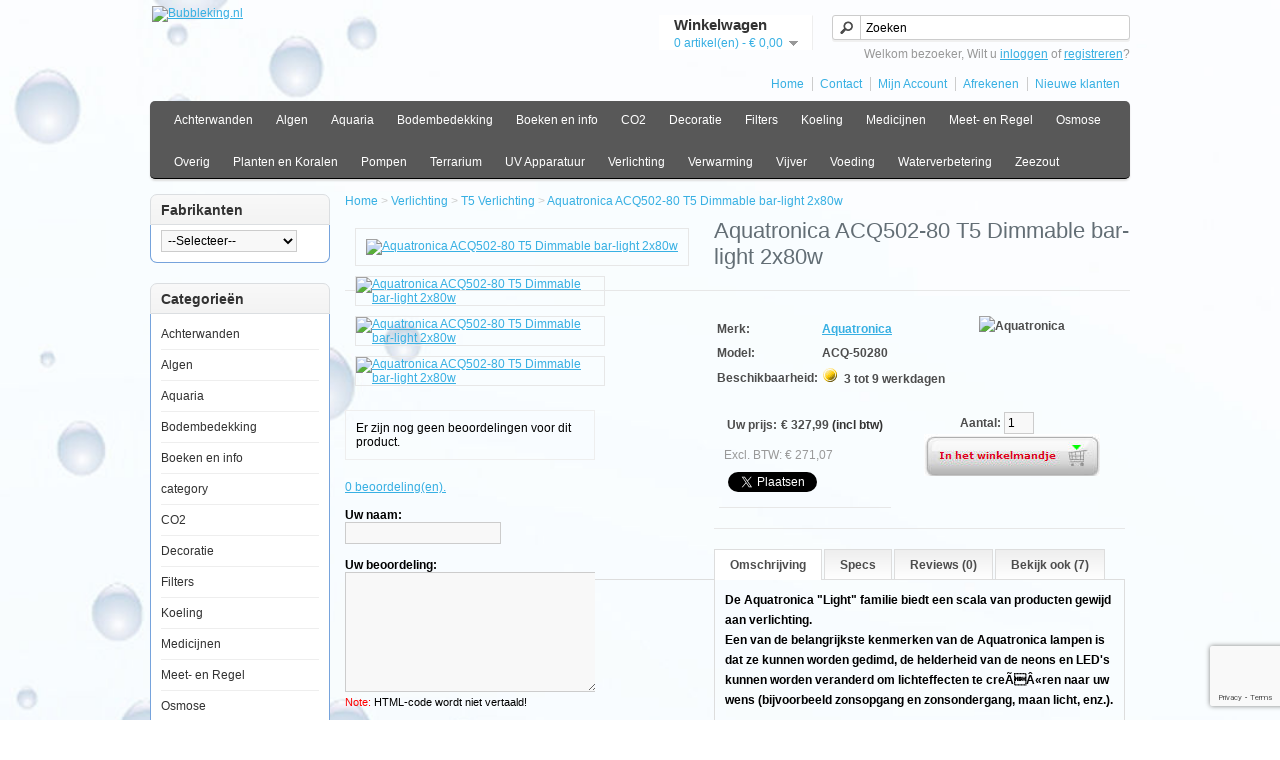

--- FILE ---
content_type: text/html; charset=utf-8
request_url: https://bubbleking.nl/acq-50280-t5-dimmable-tl
body_size: 16083
content:
<!DOCTYPE html>
<html xmlns="http://www.w3.org/1999/xhtml" version="XHTML+RDFa 1.0" dir="ltr" lang="nl">
<head>

				                                <meta property="og:title" content="Aquatronica ACQ502-80 T5 Dimmable bar-light 2x80w" />
                                <meta property="og:type" content="website" />
                                <meta property="og:site_name" content="Bubbleking.nl" />
                                <meta property="og:image" content="https://bubbleking.nl/image/data/products/aquatronica/acq502_3977.jpg" />
                                <meta property="og:url" content="https://bubbleking.nl/acq-50280-t5-dimmable-tl" />
                                <meta property="og:description" content="Technische gegevens:
-Aantal T5 TL Buizen (neons): 2 parallel geschakeld
-Maximum vermogen 80W
-Afmetingen 1520mm x 160mm x 55mm
-Minimale afstand van de oppervlakte van het water: 30mm
-Neon t5 buizen en reflectoren niet inbegrepen.


compatibiliteit:
-Alle Aquatronica Regel modules (behalve ACQ150)
-Alle Aquatronica Power Units (behalve ACQ005, ACQ005-AUS, ACQ005-UK, ACQ005-J)
-Bar-light dimmodule (ACQ441)
  
accessoires:
-Reflector 54W (ACQ415-54)" />
                                <meta property="article:publisher" content="https://www.facebook.com/aquariumonderdelen-130698210372406/" />
                                								<link rel="publisher" href="https://plus.google.com/+AquariumOnderdelen"/>
				 				 
				<span itemscope itemtype="http://schema.org/Organization">
				  <link itemprop="url" href="https://bubbleking.nl/"> 
				  				 	  <a itemprop="sameAs" href="https://www.facebook.com/aquariumonderdelen-130698210372406/"></a>
 				  				  				 	  <a itemprop="sameAs" href="https://plus.google.com/+AquariumOnderdelen"></a>
 				  				  				 	  <a itemprop="sameAs" href="https://twitter.com/aquaod"></a>
 				  				  				 	  <a itemprop="sameAs" href="https://www.youtube.com/user/aquariumonderdelen"></a>
 				  				  				  				  				  				  				</span>
				
            
<meta charset="UTF-8" />
<title>Aquatronica ACQ502-80 T5 Dimmable bar-light 2x80w</title>
<base href="https://bubbleking.nl/" />
<link rel="canonical" href="https://aquariumonderdelen.nl/acq-50280-t5-dimmable-tl" />
<meta name="description" content="Technische gegevens:
-Aantal T5 TL Buizen (neons): 2 parallel geschakeld
-Maximum vermogen 80W
-Afmetingen 1520mm x 160mm x 55mm
-Minimale afstand van de oppervlakte van het water: 30mm
-Neon t5 buizen en reflectoren niet inbegrepen.


compatibiliteit:
-Alle Aquatronica Regel modules (behalve ACQ150)
-Alle Aquatronica Power Units (behalve ACQ005, ACQ005-AUS, ACQ005-UK, ACQ005-J)
-Bar-light dimmodule (ACQ441)
  
accessoires:
-Reflector 54W (ACQ415-54)" />

<!--bing meta-->
<meta name="msvalidate.01" content="B200545623BA6C07302F7DC143FF9F89" />
		

<meta name="keywords" content="acq502-80, acq-502-80 acq-50280, zonsopgang, zonsondergang, lichteffecten, dimbaar, t5, tl, tl-buis, maanlicht, moonlicht, moonlight, led, nachtverlichting, maansimulatie, aqua-tronica, aquatronica" />
<link rel="shortcut icon" href="https://bubbleking.nl/favicon.ico">
<link rel="apple-touch-icon" href="https://bubbleking.nl/favicon.ico">
<link rel="apple-touch-icon" href="https://bubbleking.nl/favicon.ico">
<link href="https://bubbleking.nl/acq-50280-t5-dimmable-tl" rel="canonical" />
<link rel="stylesheet" type="text/css" href="catalog/view/theme/default/stylesheet/stylesheet.css" />
<script type="text/javascript" src="catalog/view/javascript/jquery/jquery-1.7.1.min.js"></script>
<script type="text/javascript" src="catalog/view/javascript/jquery/ui/jquery-ui-1.8.16.custom.min.js"></script>
<link rel="stylesheet" type="text/css" href="catalog/view/javascript/jquery/ui/themes/ui-lightness/jquery-ui-1.8.16.custom.css" />
<script type="text/javascript" src="catalog/view/javascript/jquery/ui/external/jquery.cookie.js"></script>
<script type="text/javascript" src="catalog/view/javascript/jquery/colorbox/jquery.colorbox.js"></script>
<link rel="stylesheet" type="text/css" href="catalog/view/javascript/jquery/colorbox/colorbox.css" media="screen" />
<script type="text/javascript" src="catalog/view/javascript/jquery/tabs.js"></script>
<script type="text/javascript" src="catalog/view/javascript/common.js"></script>
<script type="text/javascript" src="catalog/view/javascript/jquery/fancybox/jquery.easing-1.3.pack.js"></script>
<script type="text/javascript" src="catalog/view/javascript/jquery/fancybox/jquery.fancybox-1.3.0.pack.js"></script>
<link rel="stylesheet" type="text/css" href="catalog/view/javascript/jquery/fancybox/jquery.fancybox-1.3.0.css" media="screen" />
<script type="text/javascript">
$(document).ready(function() {
   $("a.thickbox").attr('rel','group');
   $("a.thickbox img").parent().fancybox({
      'overlayShow' : true,
      'speedIn' : 600,
      'speedOut' : 500,
      'transitionIn': 'elastic',
      'transitionOut': 'elastic',
      'easingIn' : 'easeOutBack',
      'easingOut' : 'easeInBack'
   });       
});
</script>
<!--[if IE 7]>
<link rel="stylesheet" type="text/css" href="catalog/view/theme/default/stylesheet/ie7.css" />
<![endif]-->
<!--[if lt IE 7]>
<link rel="stylesheet" type="text/css" href="catalog/view/theme/default/stylesheet/ie6.css" />
<script type="text/javascript" src="catalog/view/javascript/DD_belatedPNG_0.0.8a-min.js"></script>
<script type="text/javascript">
DD_belatedPNG.fix('#logo img');
</script>
<![endif]-->
<!-- Google tag (gtag.js) -->
<script async src="https://www.googletagmanager.com/gtag/js?id=G-JF1D1QNGSM"></script>
<script>
  window.dataLayer = window.dataLayer || [];
  function gtag(){dataLayer.push(arguments);}
  gtag('js', new Date());

  gtag('config', 'G-JF1D1QNGSM');
</script>
					
				 					 		
					<script type="application/ld+json">
				{
					"@context": "http://schema.org",
					"@type": "WebPage",
					"name": "Aquatronica ACQ502-80 T5 Dimmable bar-light 2x80w",
					"description": "Technische gegevens:
-Aantal T5 TL Buizen (neons): 2 parallel geschakeld
-Maximum vermogen 80W
-Afmetingen 1520mm x 160mm x 55mm
-Minimale afstand van de oppervlakte van het water: 30mm
-Neon t5 buizen en reflectoren niet inbegrepen.


compatibiliteit:
-Alle Aquatronica Regel modules (behalve ACQ150)
-Alle Aquatronica Power Units (behalve ACQ005, ACQ005-AUS, ACQ005-UK, ACQ005-J)
-Bar-light dimmodule (ACQ441)
  
accessoires:
-Reflector 54W (ACQ415-54)",
					"publisher": {
						 "@type": "Organization",
						 "name": "Bubbleking.nl"},
					"creator": {
						 "@type": "Organization",
						 "name": "Bubbleking.nl"},
					"reviewedBy":  {
						 "@type": "Organization",
						 "name": "Bubbleking.nl"},
					/*"aggregateRating": {
					  "@type": "AggregateRating",
					  "ratingValue": "9.3",
					  "bestRating": "10"},
					  "reviewCount: "xxxx",*/
					"keywords": "acq502-80, acq-502-80 acq-50280, zonsopgang, zonsondergang, lichteffecten, dimbaar, t5, tl, tl-buis, maanlicht, moonlicht, moonlight, led, nachtverlichting, maansimulatie, aqua-tronica, aquatronica"
				}
				</script>
				<script type="application/ld+json">
				{
				  "@context": "http://schema.org",
				  "@type": "WebSite",
				  "name": "Bubbleking.nl",
				  "url": "http://bubbleking.nl/acq-50280-t5-dimmable-tl"
				}


				</script>
					
					
			
			
			
	<style type="text/css">
		.smartsearch {
			display: none;
			background: #FFFFFF !important;
			border: 1px solid #EEEEEE !important;
			border-top: none !important;
			border-radius: 0 0 7px 7px !important;
			box-shadow: 0 2px 2px #DDD !important;
			line-height: 1.2 !important;
			margin: -3px 0 0 2px !important;
			padding: 0 !important;
			position: absolute !important;
			white-space: normal !important;
			width: 292px !important;
			z-index: 9999999 !important;
											}
		.smartsearch a {
			white-space: normal !important;
		}
		#search, .searchbox {
			overflow: visible !important;
			z-index: 9999999 !important;
		}
		.smartsearch-product {
			border-bottom: 1px solid #EEEEEE !important;
			color: #000000 !important;
			display: block !important;
			font-size: 11px !important;
			font-weight: normal !important;
							min-height: 50px !important;
						padding: 5px !important;
			text-decoration: none !important;
		}
		.smartsearch-product img {
			float: left !important;
			margin: 0 10px 0 0 !important;
		}
		.smartsearch-product strong {
			font-size: 13px !important;
			margin: 5px 5px 5px 0 !important;
		}
		.smartsearch-focus, .smartsearch-product:hover {
			background: #EEFFFF !important;
			text-decoration: none !important;
		}
		.smartsearch-bottom {
			font-size: 12px !important;
			font-weight: bold !important;
			padding: 10px !important;
			text-align: center !important;
		}
					</style>
	<script type="text/javascript">
		var wait;
		var searchinput;
		
		$(document).ready(function(){
			$('#search input').after('<div class="smartsearch"></div>').blur(function(){
				clearTimeout(wait);
				wait = setTimeout(hideSmartSearch, 500);
			}).keydown(function(e){
				if ($('.smartsearch-product').length && e.which == 38) {
					e.preventDefault();
					return false;
				}
			}).keyup(function(e){
				searchinput = $(this);
				if (!searchinput.val()) {
					clearTimeout(wait);
					wait = setTimeout(hideSmartSearch, 500);
				}
				if (e.which == 13 && $('.smartsearch-focus').length) {
					location = $('.smartsearch-focus').attr('href');
				}
				if (searchinput.val().replace(/^\s+|\s+$/g, '') && (e.which == 8 || (47 < e.which && e.which < 112) || e.which > 185)) {
					clearTimeout(wait);
					wait = setTimeout(showSmartSearch, 500);
				}
				if ($('.smartsearch-product').length && (e.which == 38 || e.which == 40)) {
					if (!$('.smartsearch-focus').length) {
						if (e.which == 38) $('.smartsearch-bottom').prev().addClass('smartsearch-focus');
						if (e.which == 40) $('.smartsearch-product:first-child').addClass('smartsearch-focus');
					} else {
						if (e.which == 38) $('.smartsearch-focus').removeClass('smartsearch-focus').prev('a').addClass('smartsearch-focus');
						if (e.which == 40) $('.smartsearch-focus').removeClass('smartsearch-focus').next('a').addClass('smartsearch-focus');
					}
				}
			});
		});
		
		function showSmartSearch() {
			searchinput.next().html('<div class="smartsearch-bottom"><img src="https://bubbleking.nl/image/cache/catalog/view/theme/default/image/loading.webp" /></div>').show();
			$.ajax({
				url: 'index.php?route=module/smartsearch/smartsearch&search=' + searchinput.val(),
				dataType: 'json',
				success: function(data) {
					var html = '';
					if (data.length) {
						for (i = 0; i < data.length; i++) {
							html += '<a class="smartsearch-product" href="' + data[i]['href'] + '&filter_name=' + encodeURIComponent(searchinput.val()) + '">';
															html += '<img src="' + data[i]['image'] + '" />';
														html += '<strong>' + data[i]['name'];
																						if (data[i]['price']) {
									var price = '<span style="color: #000000;' + (data[i]['special'] ? 'text-decoration: line-through' : '') + '">' + data[i]['price'] + '</span>';
									var special = (data[i]['special'] ? '<span style="color: #FF0000">' + data[i]['special'] + '</span>' : '');
									html += '<span style="float: right">' + price + ' ' + special + '</span>';
								}
														html += '</strong><br />';
															html += data[i]['description'];
														html += '</a>';
						}
													html += '<div class="smartsearch-bottom"><a href="https://bubbleking.nl/index.php?route=product/search&filter_name=' + encodeURIComponent(searchinput.val()) + '">Toon alle resultaten</a></div>';
											} else {
						html = '<div class="smartsearch-bottom">Geen resultaten</div>';
					}
					searchinput.next().html(html);
				}
			});
		}
		
		function hideSmartSearch() {
			$('.smartsearch').hide();
		}
	</script>
	<style type="text/css">
		.smartsearchpage {
			display: none;
			position: absolute !important;
			z-index: 9999999 !important;
		}
		.smartsearchpage a {
			white-space: normal !important;
		}
		#searchpage{position:relative;}
		#searchpage, .searchbox {
			overflow: visible !important;
			z-index: 9999999 !important;
		}
		.smartsearchpage-product {
			/*border-bottom: 1px solid #EEEEEE !important;
			color: #000000 !important;
			display: block !important;
			font-size: 11px !important;
			font-weight: normal !important;
							min-height: 140px !important;
						padding: 5px !important;
			text-decoration: none !important;*/
		}
		.smartsearchpage-product img {
			/*float: left !important;
			margin: 0 10px 0 0 !important;*/
		}
		.smartsearchpage-product strong {
			/*font-size: 13px !important;
			margin: 5px 5px 5px 0 !important;*/
		}
		.smartsearchpage-focus, .smartsearchpage-product:hover {
			/*background: #EEFFFF !important;
			text-decoration: none !important;*/
		}
		.smartsearchpage-bottom {
			font-size: 12px !important;
			font-weight: bold !important;
			padding: 10px !important;
			text-align: center !important;
		}
					</style>

		<script type="text/javascript">
		var wait;
		var searchinput;
		
		$(document).ready(function(){
			$('#searchpage input').after('<div class="smartsearchpage"></div>').blur(function(){
				clearTimeout(wait);
				wait = setTimeout(hidesmartsearchpage, 500);
			}).keydown(function(e){
				if ($('.smartsearchpage-product').length && e.which == 38) {
					e.preventDefault();
					return false;
				}
			}).keyup(function(e){
				current_location=location.href;
				current_without_end = current_location.substring(0,current_location.lastIndexOf("&filter_name="));
				sortorder = current_without_end.substring(current_without_end.lastIndexOf("&sort="));
				if(current_without_end.indexOf("&sort=")>0){
					sortorder = current_without_end.substring(current_without_end.indexOf("&sort="));
				}else{
					sortorder = '&sort=p.sort_order&order=ASC';
				}
				//sortorder comes back in url from showsmartsearchpage zodat ajax resultaten worden getoond in gekozen sortorder

				searchinput = $(this);
				if (!searchinput.val()) {
					clearTimeout(wait);
					wait = setTimeout(hidesmartsearchpage, 500);
				}
				
				if (e.which == 13 && $('.smartsearchpage-focus').length) {
					location = $('.smartsearchpage-focus').attr('href');
				}
				if (searchinput.val().replace(/^\s+|\s+$/g, '') && (e.which == 8 || (47 < e.which && e.which < 112) || e.which > 185)) {
					clearTimeout(wait);
					wait = setTimeout(showsmartsearchpage, 500);
				}
				if ($('.smartsearchpage-product').length && (e.which == 38 || e.which == 40)) {
					if (!$('.smartsearchpage-focus').length) {
						if (e.which == 38) $('.smartsearchpage-bottom').prev().addClass('smartsearchpage-focus');
						if (e.which == 40) $('.smartsearchpage-product:first-child').addClass('smartsearchpage-focus');
					} else {
						if (e.which == 38) $('.smartsearchpage-focus').removeClass('smartsearchpage-focus').prev('a').addClass('smartsearchpage-focus');
						if (e.which == 40) $('.smartsearchpage-focus').removeClass('smartsearchpage-focus').next('a').addClass('smartsearchpage-focus');
					}
				}
				
			});
			view = $.cookie('display'); if (view) { display(view); } else { display('list'); }
		});
		
	
		function showsmartsearchpage() {
			$('.pagination').prev().html('<div class="smartsearchpage-bottom"><img src="https://bubbleking.nl/image/cache/catalog/view/theme/default/image/loading.webp" /></div>').show();
			$.ajax({
				//sort order filter shit ertusen zetten
				url: 'index.php?route=module/smartsearchpage/smartsearchpage'+ sortorder +'&search=' + searchinput.val(),
				dataType: 'json',
				success: function(data) {
					var html = '';
					if (data.length) {
						for (i = 0; i < data.length; i++) {
							html += '<div><div class="image"><a href="' + data[i]['href'] + '&filter_name=' + encodeURIComponent(searchinput.val()) + '">';
							html += '<img src="' + data[i]['image'] + '" title="' + data[i]['name'] + '" title="' + data[i]['name'] + '" /></a></div>';
							html += '<div class="name"><a href="' + data[i]['href'] + '&filter_name=' + encodeURIComponent(searchinput.val()) + '">' + data[i]['name'] +'</a></div>';
							html += '<div class="description">'+ data[i]['description'] +'</div>';
							html += '<div class="price">';
							if (!data[i]['special']){
							html += data[i]['price'];
							}else{
							html += '<span class="price-new" style="color:#2FAB16;">Actie prijs: </span><span style="color:#2FAB16;">' + data[i]['special'] + '</span>';
							html += '<br />';
							html += '<span class="strikethrough"><span class="price-old" style="color:#808080;">Normale prijs: '+  data[i]['price'] +'</span></span>';
       							}
							if (data[i]['tax']){
							html += '<br />';
							html += '<span class="price-tax">Excl. BTW:'+ data[i]['tax'] +'</span>';
							}
							html += '</div>';
							if (data[i]['rating'])
							{
							//html += '<div class="rating"><img src="" /></div>';
							}
							html += '<div class="cart"><input type="button" value="Bestellen" onclick="addToCart('+ data[i]['product_id'] +');" class="button" style="float:right;" /></div>';
							html += '<div class="wishlist" style="display:none;"><a style="display:none;" onclick="addToWishList('+ data[i]['product_id'] +');">Verlanglijst</a></div>';
							html += '<div class="compare"><a onclick="addToCompare('+ data[i]['product_id'] +');">Product vergelijk</a></div>';
							html += '</div>';
							
						}
						view = $.cookie('display'); if (view) { display(view); } else { display('list'); }
						$('#content input[name=\'filter_name\']').val(searchinput.val());
						

													$('.pagination').html('<div class="smartsearchpage-bottom"><a id="smartsearchpage-bottom-button" href="https://bubbleking.nl/index.php?route=product/search&filter_name=' + encodeURIComponent(searchinput.val()) + '">Toon alle resultaten</a></div>');
											} else {
					html = '<div class="smartsearchpage-bottom">Geen resultaten</div>';
					}
					$('.pagination').prev().html(html);
					

					
				}

			});

		}
		
		
	function display(view) {
	if (view == 'list') {
		$('.product-grid').attr('class', 'product-list');
		
		$('.product-list > div').each(function(index, element) {
			html  = '<div class="right">';
			html += '  <div class="cart">' + $(element).find('.cart').html() + '</div>';
			html += '  <div class="wishlist">' + $(element).find('.wishlist').html() + '</div>';
			html += '  <div class="compare">' + $(element).find('.compare').html() + '</div>';
			html += '</div>';			
			
			html += '<div class="left">';
			
			var image = $(element).find('.image').html();
			
			if (image != null) { 
				html += '<div class="image">' + image + '</div>';
			}
			
			var price = $(element).find('.price').html();
			
			if (price != null) {
				html += '<div class="price">' + price  + '</div>';
			}
						
			html += '  <div class="name">' + $(element).find('.name').html() + '</div>';
			html += '  <div class="description">' + $(element).find('.description').html() + '</div>';
			
			var rating = $(element).find('.rating').html();
			
			if (rating != null) {
				html += '<div class="rating">' + rating + '</div>';
			}
				
			html += '</div>';

						
			$(element).html(html);
		});		
		
		$('.display').html('<b>Weergave:</b> Lijst <b>/</b> <a onclick="display(\'grid\');">Rooster</a>');
		
		$.cookie('display', 'list'); 
	} else {
		$('.product-list').attr('class', 'product-grid');
		
		$('.product-grid > div').each(function(index, element) {
			html = '';
			
			var image = $(element).find('.image').html();
			
			if (image != null) {
				html += '<div class="image">' + image + '</div>';
			}
			
			html += '<div class="name">' + $(element).find('.name').html() + '</div>';
			html += '<div class="description">' + $(element).find('.description').html() + '</div>';
			
			var price = $(element).find('.price').html();
			
			if (price != null) {
				html += '<div class="price">' + price  + '</div>';
			}	
					
			var rating = $(element).find('.rating').html();
			
			if (rating != null) {
				html += '<div class="rating">' + rating + '</div>';
			}
						
			html += '<div class="cart">' + $(element).find('.cart').html() + '</div>';
			html += '<div class="wishlist">' + $(element).find('.wishlist').html() + '</div>';
			html += '<div class="compare">' + $(element).find('.compare').html() + '</div>';
			
			$(element).html(html);
		});	
					
		$('.display').html('<b>Weergave:</b> <a onclick="display(\'list\');">Lijst</a> <b>/</b> Rooster');
		
		$.cookie('display', 'grid');
	}
}
	view = $.cookie('display');

	if (view) {
		display(view);
	} else {
		display('list');
	}




		function hidesmartsearchpage() {
			$('.smartsearchpage').hide();
		}


	</script>

											
</head>

						
		   <body> 
						
			
					  
			  


			<div id="container">	
			 
<div id="header">
<!--fb like 1 van 2 andere in product.tpl-->
<div id="fb-root"></div>
<script>(function(d, s, id) {var js, fjs = d.getElementsByTagName(s)[0];if (d.getElementById(id)) return;js = d.createElement(s); js.id = id;js.src = "//connect.facebook.net/nl_NL/all.js#xfbml=1";fjs.parentNode.insertBefore(js, fjs);}(document, 'script', 'facebook-jssdk'));</script>


    <div id="logo"><a href="https://bubbleking.nl/"><img src="https://aquadropship.nl/image/data/bubbleking-logo-s.png" title="Bubbleking.nl" alt="Bubbleking.nl" /></a></div>
    <!--<a href="/verzendinfo" title="verzending"><img src="" alt="vandaag voor 2 uur besteld? Morgen in huis!" style="width:200px;margin-left:300px;margin-top:10px;" /></a>-->
    <form action="https://bubbleking.nl/index.php?route=module/currency" method="post" enctype="multipart/form-data">
  <div id="currency">Currency<br />
                <a title="Euro"><b>€ </b></a>
                        <a title="Pound Sterling" onclick="$('input[name=\'currency_code\']').attr('value', 'GBP'); $(this).parent().parent().submit();">£</a>
                <input type="hidden" name="currency_code" value="" />
    <input type="hidden" name="redirect" value="https://bubbleking.nl/acq-50280-t5-dimmable-tl" />
  </div>
</form>
  <div id="cart">
  <div class="heading">
    <h4>Winkelwagen</h4>
    <a><span id="cart-total">0 artikel(en) - &#8364 0,00</span></a></div>
  <div class="content">
        <div class="empty">Uw winkelwagen is leeg!</div>
      </div>
</div>  <div id="search">
    <div class="button-search"></div>
        <input type="text" name="filter_name" value="Zoeken" onclick="this.value = '';" onkeydown="this.style.color = '#000000';" />
      </div>
  <div id="welcome">
        Welkom bezoeker, Wilt u <a href="https://bubbleking.nl/index.php?route=account/login">inloggen</a> of <a href="https://bubbleking.nl/index.php?route=account/register">registreren</a>?      </div>
  <div class="links">
	<a href="https://bubbleking.nl/">Home</a>

		<a href="/index.php?route=information/contact">Contact</a>

	<a href="https://bubbleking.nl/index.php?route=account/account">Mijn Account</a>
	<!--<a href="https://bubbleking.nl/index.php?route=account/wishlist" id="wishlist-total">Verlanglijst (0)</a>-->
	<!--<a href="https://bubbleking.nl/index.php?route=checkout/cart">Winkelwagen</a>-->
	<a href="https://bubbleking.nl/index.php?route=checkout/checkout">Afrekenen</a>
	<a href="/index.php?route=account/register">Nieuwe klanten</a>
	</div>
</div>
<div id="menu">
  <ul>
        <li><a href="https://bubbleking.nl/achterwanden">Achterwanden</a>
            <div>
                <ul>
                                        <li><a href="https://bubbleking.nl/achterwanden/3d-achterwanden">3D Achterwanden</a></li>
                                        <li><a href="https://bubbleking.nl/achterwanden/foto-achterwanden">Foto Achterwanden</a></li>
                                        <li><a href="https://bubbleking.nl/achterwanden/overige-and-accessoires">Overige &amp; Accessoires</a></li>
                            </ul>
              </div>
          </li>
        <li><a href="https://bubbleking.nl/algen">Algen</a>
            <div>
                <ul>
                                        <li><a href="https://bubbleking.nl/algen/algmagneten">Algmagneten</a></li>
                                        <li><a href="https://bubbleking.nl/algen/waterbehandeling">Waterbehandeling</a></li>
                            </ul>
              </div>
          </li>
        <li><a href="https://bubbleking.nl/aquaria">Aquaria</a>
          </li>
        <li><a href="https://bubbleking.nl/bodembedekking">Bodembedekking</a>
            <div>
                <ul>
                                        <li><a href="https://bubbleking.nl/bodembedekking/bodemverwarming">Bodemverwarming</a></li>
                                        <li><a href="https://bubbleking.nl/bodembedekking/grind">Grind</a></li>
                                        <li><a href="https://bubbleking.nl/bodembedekking/zeewater">Zeewater</a></li>
                                        <li><a href="https://bubbleking.nl/bodembedekking/zoetwater">Zoetwater</a></li>
                            </ul>
              </div>
          </li>
        <li><a href="https://bubbleking.nl/boeken-en-info">Boeken en info</a>
            <div>
                <ul>
                                        <li><a href="https://bubbleking.nl/boeken-en-info/boeken">Boeken</a></li>
                            </ul>
              </div>
          </li>
        <li><a href="https://bubbleking.nl/co2">CO2</a>
            <div>
                <ul>
                                        <li><a href="https://bubbleking.nl/co2/co2-aquaholland">CO2 Aquaholland</a></li>
                                        <li><a href="https://bubbleking.nl/co2/co2-overig">CO2 Overig</a></li>
                                        <li><a href="https://bubbleking.nl/co2/co2-red-sea">CO2 Red Sea</a></li>
                            </ul>
              </div>
          </li>
        <li><a href="https://bubbleking.nl/decoratie">Decoratie</a>
          </li>
        <li><a href="https://bubbleking.nl/filters">Filters</a>
            <div>
                <ul>
                                        <li><a href="https://bubbleking.nl/filters/aanhang-filters">Aanhang filters</a></li>
                                        <li><a href="https://bubbleking.nl/filters/eiwit-afschuimers">Eiwit Afschuimers</a></li>
                                        <li><a href="https://bubbleking.nl/filters/externe-filters">Externe Filters</a></li>
                                        <li><a href="https://bubbleking.nl/filters/filter-materialen-en-toebehoren">Filter materialen en toebehoren</a></li>
                                        <li><a href="https://bubbleking.nl/filters/gafzakken">Gafzakken</a></li>
                                        <li><a href="https://bubbleking.nl/filters/interne-filters">Interne Filters</a></li>
                            </ul>
              </div>
          </li>
        <li><a href="https://bubbleking.nl/koeling">Koeling</a>
          </li>
        <li><a href="https://bubbleking.nl/medicijnen">Medicijnen</a>
          </li>
        <li><a href="https://bubbleking.nl/meet-en-regel">Meet- en Regel</a>
            <div>
                <ul>
                                        <li><a href="https://bubbleking.nl/meet-en-regel/aquatronica">Aquatronica</a></li>
                                        <li><a href="https://bubbleking.nl/meet-en-regel/divers">Divers</a></li>
                                        <li><a href="https://bubbleking.nl/meet-en-regel/ec">EC</a></li>
                                        <li><a href="https://bubbleking.nl/meet-en-regel/ghl">GHL</a></li>
                                        <li><a href="https://bubbleking.nl/meet-en-regel/ph">PH</a></li>
                                        <li><a href="https://bubbleking.nl/meet-en-regel/temperatuur">Temperatuur</a></li>
                                        <li><a href="https://bubbleking.nl/meet-en-regel/zout">Zout</a></li>
                            </ul>
              </div>
          </li>
        <li><a href="https://bubbleking.nl/osmose-1">Osmose</a>
            <div>
                <ul>
                                        <li><a href="https://bubbleking.nl/osmose-1/osmose">Osmose</a></li>
                                        <li><a href="https://bubbleking.nl/osmose-1/osmose-onderdelen">Osmose Onderdelen</a></li>
                            </ul>
              </div>
          </li>
        <li><a href="https://bubbleking.nl/overig">Overig</a>
            <div>
                <ul>
                                        <li><a href="https://bubbleking.nl/overig/gereedschappen">Gereedschappen</a></li>
                            </ul>
              </div>
          </li>
        <li><a href="https://bubbleking.nl/planten-en-koralen">Planten en Koralen</a>
            <div>
                <ul>
                                        <li><a href="https://bubbleking.nl/planten-en-koralen/accessoires">Accessoires</a></li>
                                        <li><a href="https://bubbleking.nl/planten-en-koralen/kunststof-planten">Kunststof planten</a></li>
                                        <li><a href="https://bubbleking.nl/planten-en-koralen/verzorging">Verzorging</a></li>
                            </ul>
              </div>
          </li>
        <li><a href="https://bubbleking.nl/pompen">Pompen</a>
            <div>
                <ul>
                                        <li><a href="https://bubbleking.nl/pompen/diverse-onderdelen">Diverse Onderdelen</a></li>
                                        <li><a href="https://bubbleking.nl/pompen/luchtpompen">Luchtpompen</a></li>
                                        <li><a href="https://bubbleking.nl/pompen/opvoerpompen">Opvoerpompen</a></li>
                                        <li><a href="https://bubbleking.nl/pompen/skimmer-pompen">Skimmer pompen</a></li>
                                        <li><a href="https://bubbleking.nl/pompen/stromingspompen">Stromingspompen</a></li>
                            </ul>
              </div>
          </li>
        <li><a href="https://bubbleking.nl/terrarium">Terrarium</a>
            <div>
                <ul>
                                        <li><a href="https://bubbleking.nl/terrarium/diversen">Diversen</a></li>
                                        <li><a href="https://bubbleking.nl/terrarium/ornamenten-and-decoratie">Ornamenten &amp; Decoratie</a></li>
                            </ul>
              </div>
          </li>
        <li><a href="https://bubbleking.nl/uv-apparatuur">UV Apparatuur</a>
          </li>
        <li><a href="https://bubbleking.nl/verlichting">Verlichting</a>
            <div>
                <ul>
                                        <li><a href="https://bubbleking.nl/verlichting/nachtverlichting">Nachtverlichting</a></li>
                                        <li><a href="https://bubbleking.nl/verlichting/overige-verlichting">Overige Verlichting</a></li>
                                        <li><a href="https://bubbleking.nl/verlichting/t5-verlichting">T5 Verlichting</a></li>
                            </ul>
              </div>
          </li>
        <li><a href="https://bubbleking.nl/verwarming">Verwarming</a>
            <div>
                <ul>
                                        <li><a href="https://bubbleking.nl/verwarming/bodemverwarming-1">Bodemverwarming</a></li>
                                        <li><a href="https://bubbleking.nl/verwarming/diversen-verwarming">Diversen Verwarming</a></li>
                                        <li><a href="https://bubbleking.nl/verwarming/externe-verwarming">Externe Verwarming</a></li>
                                        <li><a href="https://bubbleking.nl/verwarming/interne-verwarming">Interne Verwarming</a></li>
                            </ul>
              </div>
          </li>
        <li><a href="https://bubbleking.nl/vijver">Vijver</a>
            <div>
                <ul>
                                        <li><a href="https://bubbleking.nl/vijver/vijver-verlichting">Vijver Verlichting</a></li>
                                        <li><a href="https://bubbleking.nl/vijver/vijverpompen">Vijverpompen</a></li>
                            </ul>
              </div>
          </li>
        <li><a href="https://bubbleking.nl/voeding">Voeding</a>
            <div>
                <ul>
                                        <li><a href="https://bubbleking.nl/voeding/basis-hoofdvoer">Basis Hoofdvoer</a></li>
                                        <li><a href="https://bubbleking.nl/voeding/betta-en-guppy-voer">Betta en Guppy Voer</a></li>
                                        <li><a href="https://bubbleking.nl/voeding/cichliden-voer">Cichliden Voer</a></li>
                                        <li><a href="https://bubbleking.nl/voeding/discus-voer">Discus Voer</a></li>
                                        <li><a href="https://bubbleking.nl/voeding/granulaatvoer">Granulaatvoer</a></li>
                                        <li><a href="https://bubbleking.nl/voeding/meerval-voer">Meerval Voer</a></li>
                                        <li><a href="https://bubbleking.nl/voeding/opfok-voer">Opfok Voer</a></li>
                                        <li><a href="https://bubbleking.nl/voeding/overig-visvoer">Overig Visvoer</a></li>
                                        <li><a href="https://bubbleking.nl/voeding/reptielen">Reptielen</a></li>
                                        <li><a href="https://bubbleking.nl/voeding/tabletten">Tabletten</a></li>
                                        <li><a href="https://bubbleking.nl/voeding/vegetarisch">Vegetarisch</a></li>
                                        <li><a href="https://bubbleking.nl/voeding/vijver-and-koi">Vijver &amp; Koi</a></li>
                                        <li><a href="https://bubbleking.nl/voeding/vlokvoer">Vlokvoer</a></li>
                                        <li><a href="https://bubbleking.nl/voeding/voederautomaten">Voederautomaten</a></li>
                                        <li><a href="https://bubbleking.nl/voeding/zeewater-voer">Zeewater Voer</a></li>
                            </ul>
              </div>
          </li>
        <li><a href="https://bubbleking.nl/waterverbetering">Waterverbetering</a>
            <div>
                <ul>
                                        <li><a href="https://bubbleking.nl/waterverbetering/regeltechniek">Regeltechniek</a></li>
                                        <li><a href="https://bubbleking.nl/waterverbetering/waterconditioners">Waterconditioners</a></li>
                                        <li><a href="https://bubbleking.nl/waterverbetering/watertest">Watertest</a></li>
                            </ul>
              </div>
          </li>
        <li><a href="https://bubbleking.nl/zeezout">Zeezout</a>
            <div>
                <ul>
                                        <li><a href="https://bubbleking.nl/zeezout/zouten">Zouten</a></li>
                                        <li><a href="https://bubbleking.nl/zeezout/zoutmeters">Zoutmeters</a></li>
                            </ul>
              </div>
          </li>
      </ul>
</div>
<div id="notification"></div>

							<script src="https://www.google.com/recaptcha/api.js?render=6LeqVMgpAAAAALLkev-XQvao74Pn49_HR_X4V16E"></script><div id="column-left">
    <div class="box">
  <div class="box-heading"><span>Fabrikanten</span></div>
  <div class="box-content colums">
    <div class="box-category">
       <select id="dynamic_select">
    <option value="" selected>--Selecteer--</option>
                <option value="https://bubbleking.nl/"></option>
                <option value="https://bubbleking.nl/ati">ATI</option>
                <option value="https://bubbleking.nl/aquabee">Aquabee</option>
                <option value="https://bubbleking.nl/aquaforest">Aquaforest</option>
                <option value="https://bubbleking.nl/aquaholland">Aquaholland</option>
                <option value="https://bubbleking.nl/aqualight">Aqualight</option>
                <option value="https://bubbleking.nl/aquarioom">Aquarioom</option>
                <option value="https://bubbleking.nl/aquatic-nature">Aquatic Nature</option>
                <option value="https://bubbleking.nl/aquatronica-1">Aquatronica</option>
                <option value="https://bubbleking.nl/diversen-1">Diversen</option>
                <option value="https://bubbleking.nl/dohse">Dohse</option>
                <option value="https://bubbleking.nl/easy-blade">Easy Blade</option>
                <option value="https://bubbleking.nl/easy-life">Easy Life</option>
                <option value="https://bubbleking.nl/eheim">Eheim</option>
                <option value="https://bubbleking.nl/europet">Europet</option>
                <option value="https://bubbleking.nl/ghl-1">GHL</option>
                <option value="https://bubbleking.nl/giesemann">Giesemann</option>
                <option value="https://bubbleking.nl/index.php?route=product/manufacturer/info&amp;manufacturer_id=63">Grotech</option>
                <option value="https://bubbleking.nl/h-en-s">H en S</option>
                <option value="https://bubbleking.nl/hydor">Hydor</option>
                <option value="https://bubbleking.nl/mag-float">Mag-Float</option>
                <option value="https://bubbleking.nl/messner">Messner</option>
                <option value="https://bubbleking.nl/index.php?route=product/manufacturer/info&amp;manufacturer_id=64">Milwaukee</option>
                <option value="https://bubbleking.nl/oxyturbo">Oxyturbo</option>
                <option value="https://bubbleking.nl/poly-bio-marine">Poly Bio Marine</option>
                <option value="https://bubbleking.nl/prodibio">Prodibio</option>
                <option value="https://bubbleking.nl/red-sea">Red Sea</option>
                <option value="https://bubbleking.nl/resun">Resun</option>
                <option value="https://bubbleking.nl/rowa">Rowa</option>
                <option value="https://bubbleking.nl/royal-exclusiv">Royal Exclusiv</option>
                <option value="https://bubbleking.nl/salifert">Salifert</option>
                <option value="https://bubbleking.nl/superfish">SuperFish</option>
                <option value="https://bubbleking.nl/tropical">Tropical</option>
                <option value="https://bubbleking.nl/tunze">Tunze</option>
                <option value="https://bubbleking.nl/zoobest">ZooBest</option>
                <option value="https://bubbleking.nl/zwaluw-den-braven">Zwaluw Den Braven</option>
                <option value="https://bubbleking.nl/index.php?route=product/manufacturer/info&amp;manufacturer_id=62">manufacturer</option>
              </select>
    </div>
  </div>
</div>
<script>
    $(function(){
      // bind change event to select
      $('#dynamic_select').bind('change', function () {
          var url = $(this).val(); // get selected value
          if (url) { // require a URL
              window.location = url; // redirect
          }
          return false;
      });
    });
</script>    <div class="box">
  <div class="box-heading">Categorie&euml;n</div>
  <div class="box-content">
    <div class="box-category">
      <ul>
                <li>
                    <a href="https://bubbleking.nl/achterwanden">Achterwanden</a>
                              <ul>
                        <li>
                            <a href="https://bubbleking.nl/achterwanden/3d-achterwanden"> - 3D Achterwanden</a>
                          </li>
                        <li>
                            <a href="https://bubbleking.nl/achterwanden/foto-achterwanden"> - Foto Achterwanden</a>
                          </li>
                        <li>
                            <a href="https://bubbleking.nl/achterwanden/overige-and-accessoires"> - Overige &amp; Accessoires</a>
                          </li>
                      </ul>
                  </li>
                <li>
                    <a href="https://bubbleking.nl/algen">Algen</a>
                              <ul>
                        <li>
                            <a href="https://bubbleking.nl/algen/algmagneten"> - Algmagneten</a>
                          </li>
                        <li>
                            <a href="https://bubbleking.nl/algen/waterbehandeling"> - Waterbehandeling</a>
                          </li>
                      </ul>
                  </li>
                <li>
                    <a href="https://bubbleking.nl/aquaria">Aquaria</a>
                            </li>
                <li>
                    <a href="https://bubbleking.nl/bodembedekking">Bodembedekking</a>
                              <ul>
                        <li>
                            <a href="https://bubbleking.nl/bodembedekking/bodemverwarming"> - Bodemverwarming</a>
                          </li>
                        <li>
                            <a href="https://bubbleking.nl/bodembedekking/grind"> - Grind</a>
                          </li>
                        <li>
                            <a href="https://bubbleking.nl/bodembedekking/zeewater"> - Zeewater</a>
                          </li>
                        <li>
                            <a href="https://bubbleking.nl/bodembedekking/zoetwater"> - Zoetwater</a>
                          </li>
                      </ul>
                  </li>
                <li>
                    <a href="https://bubbleking.nl/boeken-en-info">Boeken en info</a>
                              <ul>
                        <li>
                            <a href="https://bubbleking.nl/boeken-en-info/boeken"> - Boeken</a>
                          </li>
                      </ul>
                  </li>
                <li>
                    <a href="https://bubbleking.nl/index.php?route=product/category&amp;path=1569">category</a>
                            </li>
                <li>
                    <a href="https://bubbleking.nl/co2">CO2</a>
                              <ul>
                        <li>
                            <a href="https://bubbleking.nl/co2/co2-aquaholland"> - CO2 Aquaholland</a>
                          </li>
                        <li>
                            <a href="https://bubbleking.nl/co2/co2-overig"> - CO2 Overig</a>
                          </li>
                        <li>
                            <a href="https://bubbleking.nl/co2/co2-red-sea"> - CO2 Red Sea</a>
                          </li>
                      </ul>
                  </li>
                <li>
                    <a href="https://bubbleking.nl/decoratie">Decoratie</a>
                            </li>
                <li>
                    <a href="https://bubbleking.nl/filters">Filters</a>
                              <ul>
                        <li>
                            <a href="https://bubbleking.nl/filters/aanhang-filters"> - Aanhang filters</a>
                          </li>
                        <li>
                            <a href="https://bubbleking.nl/filters/eiwit-afschuimers"> - Eiwit Afschuimers</a>
                          </li>
                        <li>
                            <a href="https://bubbleking.nl/filters/externe-filters"> - Externe Filters</a>
                          </li>
                        <li>
                            <a href="https://bubbleking.nl/filters/filter-materialen-en-toebehoren"> - Filter materialen en toebehoren</a>
                          </li>
                        <li>
                            <a href="https://bubbleking.nl/filters/gafzakken"> - Gafzakken</a>
                          </li>
                        <li>
                            <a href="https://bubbleking.nl/filters/interne-filters"> - Interne Filters</a>
                          </li>
                      </ul>
                  </li>
                <li>
                    <a href="https://bubbleking.nl/koeling">Koeling</a>
                            </li>
                <li>
                    <a href="https://bubbleking.nl/medicijnen">Medicijnen</a>
                            </li>
                <li>
                    <a href="https://bubbleking.nl/meet-en-regel">Meet- en Regel</a>
                              <ul>
                        <li>
                            <a href="https://bubbleking.nl/meet-en-regel/aquatronica"> - Aquatronica</a>
                          </li>
                        <li>
                            <a href="https://bubbleking.nl/meet-en-regel/divers"> - Divers</a>
                          </li>
                        <li>
                            <a href="https://bubbleking.nl/meet-en-regel/ec"> - EC</a>
                          </li>
                        <li>
                            <a href="https://bubbleking.nl/meet-en-regel/ghl"> - GHL</a>
                          </li>
                        <li>
                            <a href="https://bubbleking.nl/meet-en-regel/ph"> - PH</a>
                          </li>
                        <li>
                            <a href="https://bubbleking.nl/meet-en-regel/temperatuur"> - Temperatuur</a>
                          </li>
                        <li>
                            <a href="https://bubbleking.nl/meet-en-regel/zout"> - Zout</a>
                          </li>
                      </ul>
                  </li>
                <li>
                    <a href="https://bubbleking.nl/osmose-1">Osmose</a>
                              <ul>
                        <li>
                            <a href="https://bubbleking.nl/osmose-1/osmose"> - Osmose</a>
                          </li>
                        <li>
                            <a href="https://bubbleking.nl/osmose-1/osmose-onderdelen"> - Osmose Onderdelen</a>
                          </li>
                      </ul>
                  </li>
                <li>
                    <a href="https://bubbleking.nl/overig">Overig</a>
                              <ul>
                        <li>
                            <a href="https://bubbleking.nl/overig/gereedschappen"> - Gereedschappen</a>
                          </li>
                      </ul>
                  </li>
                <li>
                    <a href="https://bubbleking.nl/planten-en-koralen">Planten en Koralen</a>
                              <ul>
                        <li>
                            <a href="https://bubbleking.nl/planten-en-koralen/accessoires"> - Accessoires</a>
                          </li>
                        <li>
                            <a href="https://bubbleking.nl/planten-en-koralen/kunststof-planten"> - Kunststof planten</a>
                          </li>
                        <li>
                            <a href="https://bubbleking.nl/planten-en-koralen/verzorging"> - Verzorging</a>
                          </li>
                      </ul>
                  </li>
                <li>
                    <a href="https://bubbleking.nl/pompen">Pompen</a>
                              <ul>
                        <li>
                            <a href="https://bubbleking.nl/pompen/diverse-onderdelen"> - Diverse Onderdelen</a>
                          </li>
                        <li>
                            <a href="https://bubbleking.nl/pompen/luchtpompen"> - Luchtpompen</a>
                          </li>
                        <li>
                            <a href="https://bubbleking.nl/pompen/opvoerpompen"> - Opvoerpompen</a>
                          </li>
                        <li>
                            <a href="https://bubbleking.nl/pompen/skimmer-pompen"> - Skimmer pompen</a>
                          </li>
                        <li>
                            <a href="https://bubbleking.nl/pompen/stromingspompen"> - Stromingspompen</a>
                          </li>
                      </ul>
                  </li>
                <li>
                    <a href="https://bubbleking.nl/terrarium">Terrarium</a>
                              <ul>
                        <li>
                            <a href="https://bubbleking.nl/terrarium/diversen"> - Diversen</a>
                          </li>
                        <li>
                            <a href="https://bubbleking.nl/terrarium/ornamenten-and-decoratie"> - Ornamenten &amp; Decoratie</a>
                          </li>
                      </ul>
                  </li>
                <li>
                    <a href="https://bubbleking.nl/uv-apparatuur">UV Apparatuur</a>
                            </li>
                <li>
                    <a href="https://bubbleking.nl/verlichting">Verlichting</a>
                              <ul>
                        <li>
                            <a href="https://bubbleking.nl/verlichting/nachtverlichting"> - Nachtverlichting</a>
                          </li>
                        <li>
                            <a href="https://bubbleking.nl/verlichting/overige-verlichting"> - Overige Verlichting</a>
                          </li>
                        <li>
                            <a href="https://bubbleking.nl/verlichting/t5-verlichting"> - T5 Verlichting</a>
                          </li>
                      </ul>
                  </li>
                <li>
                    <a href="https://bubbleking.nl/verwarming">Verwarming</a>
                              <ul>
                        <li>
                            <a href="https://bubbleking.nl/verwarming/bodemverwarming-1"> - Bodemverwarming</a>
                          </li>
                        <li>
                            <a href="https://bubbleking.nl/verwarming/diversen-verwarming"> - Diversen Verwarming</a>
                          </li>
                        <li>
                            <a href="https://bubbleking.nl/verwarming/externe-verwarming"> - Externe Verwarming</a>
                          </li>
                        <li>
                            <a href="https://bubbleking.nl/verwarming/interne-verwarming"> - Interne Verwarming</a>
                          </li>
                      </ul>
                  </li>
                <li>
                    <a href="https://bubbleking.nl/vijver">Vijver</a>
                              <ul>
                        <li>
                            <a href="https://bubbleking.nl/vijver/vijver-verlichting"> - Vijver Verlichting</a>
                          </li>
                        <li>
                            <a href="https://bubbleking.nl/vijver/vijverpompen"> - Vijverpompen</a>
                          </li>
                      </ul>
                  </li>
                <li>
                    <a href="https://bubbleking.nl/voeding">Voeding</a>
                              <ul>
                        <li>
                            <a href="https://bubbleking.nl/voeding/basis-hoofdvoer"> - Basis Hoofdvoer</a>
                          </li>
                        <li>
                            <a href="https://bubbleking.nl/voeding/betta-en-guppy-voer"> - Betta en Guppy Voer</a>
                          </li>
                        <li>
                            <a href="https://bubbleking.nl/voeding/cichliden-voer"> - Cichliden Voer</a>
                          </li>
                        <li>
                            <a href="https://bubbleking.nl/voeding/discus-voer"> - Discus Voer</a>
                          </li>
                        <li>
                            <a href="https://bubbleking.nl/voeding/granulaatvoer"> - Granulaatvoer</a>
                          </li>
                        <li>
                            <a href="https://bubbleking.nl/voeding/meerval-voer"> - Meerval Voer</a>
                          </li>
                        <li>
                            <a href="https://bubbleking.nl/voeding/opfok-voer"> - Opfok Voer</a>
                          </li>
                        <li>
                            <a href="https://bubbleking.nl/voeding/overig-visvoer"> - Overig Visvoer</a>
                          </li>
                        <li>
                            <a href="https://bubbleking.nl/voeding/reptielen"> - Reptielen</a>
                          </li>
                        <li>
                            <a href="https://bubbleking.nl/voeding/tabletten"> - Tabletten</a>
                          </li>
                        <li>
                            <a href="https://bubbleking.nl/voeding/vegetarisch"> - Vegetarisch</a>
                          </li>
                        <li>
                            <a href="https://bubbleking.nl/voeding/vijver-and-koi"> - Vijver &amp; Koi</a>
                          </li>
                        <li>
                            <a href="https://bubbleking.nl/voeding/vlokvoer"> - Vlokvoer</a>
                          </li>
                        <li>
                            <a href="https://bubbleking.nl/voeding/voederautomaten"> - Voederautomaten</a>
                          </li>
                        <li>
                            <a href="https://bubbleking.nl/voeding/zeewater-voer"> - Zeewater Voer</a>
                          </li>
                      </ul>
                  </li>
                <li>
                    <a href="https://bubbleking.nl/waterverbetering">Waterverbetering</a>
                              <ul>
                        <li>
                            <a href="https://bubbleking.nl/waterverbetering/regeltechniek"> - Regeltechniek</a>
                          </li>
                        <li>
                            <a href="https://bubbleking.nl/waterverbetering/waterconditioners"> - Waterconditioners</a>
                          </li>
                        <li>
                            <a href="https://bubbleking.nl/waterverbetering/watertest"> - Watertest</a>
                          </li>
                      </ul>
                  </li>
                <li>
                    <a href="https://bubbleking.nl/zeezout">Zeezout</a>
                              <ul>
                        <li>
                            <a href="https://bubbleking.nl/zeezout/zouten"> - Zouten</a>
                          </li>
                        <li>
                            <a href="https://bubbleking.nl/zeezout/zoutmeters"> - Zoutmeters</a>
                          </li>
                      </ul>
                  </li>
              </ul>
    </div>
  </div>
</div>
  </div>
 
<div id="content">
									<style>.visuallyhidden {border: 0;clip: rect(0 0 0 0);height: 1px;margin: -1px;overflow: hidden;padding: 0;position:absolute; width: 1px;}</style>
			<div class="visuallyhidden">
			<!--breadcrumb microdata from huntbee.com-->
			<ol itemscope itemtype="http://schema.org/BreadcrumbList">
						  <li itemprop="itemListElement" itemscope
				  itemtype="http://schema.org/ListItem">
				<a itemprop="item" href="https://bubbleking.nl/">
					<span itemprop="name">Home</span>
					
												<img itemprop="image" src="https://aquadropship.nl/image/data/bubbleking-logo-s.png" alt="Bubbleking.nl"/>
							<!--TODO moet nog een breadcrumb categorie image tussen-->
										</a>
				<meta itemprop="position" content="1" />
			  </li>
			  			  <li itemprop="itemListElement" itemscope
				  itemtype="http://schema.org/ListItem">
				<a itemprop="item" href="https://bubbleking.nl/verlichting">
					<span itemprop="name">Verlichting</span>
					
										</a>
				<meta itemprop="position" content="2" />
			  </li>
			  			  <li itemprop="itemListElement" itemscope
				  itemtype="http://schema.org/ListItem">
				<a itemprop="item" href="https://bubbleking.nl/verlichting/t5-verlichting">
					<span itemprop="name">T5 Verlichting</span>
					
										</a>
				<meta itemprop="position" content="3" />
			  </li>
			  			  <li itemprop="itemListElement" itemscope
				  itemtype="http://schema.org/ListItem">
				<a itemprop="item" href="https://bubbleking.nl/acq-50280-t5-dimmable-tl">
					<span itemprop="name">Aquatronica ACQ502-80 T5 Dimmable bar-light 2x80w</span>
					
																		<img itemprop="image" src="https://aquadropship.nl/image/cache/data/products/aquatronica/acq502_3977-228x228.webp" alt="Aquatronica ACQ502-80 T5 Dimmable bar-light 2x80w"/>
																</a>
				<meta itemprop="position" content="4" />
			  </li>
			  			</ol>
			
			<!--Product page  microdata from huntbee.com-->
			<div itemscope itemtype="http://schema.org/Product">
				<a itemprop="url" href="https://bubbleking.nl/acq-50280-t5-dimmable-tl">
				<span itemprop="name">Aquatronica ACQ502-80 T5 Dimmable bar-light 2x80w</span>
				</a>
				
									<img itemprop="image" src="https://aquadropship.nl/image/cache/data/products/aquatronica/acq502_3977-228x228.webp" alt="Aquatronica ACQ502-80 T5 Dimmable bar-light 2x80w" />
				
				<span itemprop="description"><div>
	<div>
		<span style="color:#000;">De Aquatronica "Light" familie biedt een scala van producten gewijd aan verlichting.</span></div>
	<div>
		<span style="color:#000;">Een van de belangrijkste kenmerken van de Aquatronica lampen is dat ze kunnen worden gedimd, de helderheid van de neons en LED's kunnen worden veranderd om lichteffecten te creÃÂ«ren naar uw wens (bijvoorbeeld zonsopgang en zonsondergang, maan licht, enz.).</span></div>
	<div>
		&nbsp;</div>
	<div>
		<span style="color:#000;">Aquatronica biedt:</span></div>
	<div>
		<span style="color:#000;">-T5 Neon Verlichting</span></div>
	<div>
		<span style="color:#000;">-LED-verlichting</span></div>
	<div>
		&nbsp;</div>
	<div>
		<span style="color:#000;">Verlichtings producten kunnen worden aangesloten op Aquatronica systemen (Aquarium Controller, Multitester en Touch Controller) of op de Aquatronica PC-software (behalve T5 Neons).</span></div>
	<div>
		<span style="color:#000;">Aquatronica is ontworpen voor gebruik bij kleine en grote aquariums, voor zoet-en zoutwater. Het is dankzij de flexibiliteit die de Aquatronica systemen bieden mogelijk dat 1 controller systeem meerdere aquaria bedient.</span></div>
</div>
<div>
	&nbsp;</div>
<div>
	&nbsp;</div>
<div>
	<span style="color:#000;"><strong>De ACQ-50280</strong>&nbsp;<strong>T5 Dimmable bar-light </strong>is een set van 2 elektronisch verstelbare T5 80W TL-lampen.&nbsp;</span></div>
<div>
	<span style="color:#000;">Deze lichtbalk past de helderheid aan zodat je zonsopkomst en zonsondergang effecten (dimbaar effect) kunt creÃÂ«ren.</span></div>
<div>
	<span style="color:#000;">De T5 TL-Balk wordt geleverd met een voedingskabel (230V - 50/60Hz) en stuurkabel zodat het kan worden aangesloten op de Aquatronica controlesystemen.</span></div>
<div>
	<span style="color:#000;">Het beschermingsniveau (IPX7) maakt het gebruik in vochtige omgevingen mogelijk.</span></div>
<div>
	&nbsp;</div>
<div>
	<strong>Technische gegevens:</strong></div>
<div>
	<span style="color:#000;">-Aantal T5 TL Buizen (neons): 2 parallel geschakeld</span></div>
<div>
	<span style="color:#000;">-Maximum vermogen 80W</span></div>
<div>
	<span style="color:#000;">-Afmetingen 1520mm x 160mm x 55mm</span></div>
<div>
	<span style="color:#000;">-Minimale afstand van de oppervlakte van het water: 30mm</span></div>
<div>
	<span style="color:#000;">-Neon t5 buizen en reflectoren niet inbegrepen.</span></div>
<div>
	&nbsp;</div>
<div>
	&nbsp;</div>
<div>
	<span style="color:#000;">compatibiliteit:</span></div>
<div>
	<span style="color:#000;">-Alle Aquatronica Regel modules (behalve ACQ150)</span></div>
<div>
	<span style="color:#000;">-Alle Aquatronica Power Units (behalve ACQ005, ACQ005-AUS, ACQ005-UK, ACQ005-J)</span></div>
<div>
	<span style="color:#000;">-Bar-light dimmodule (ACQ441)</span></div>
<div>
	<span style="color:#000;">&nbsp;&nbsp;</span></div>
<div>
	<span style="color:#000;">accessoires:</span></div>
<div>
	<span style="color:#000;">-Reflector 80W (ACQ415-80)</span></div></span> 

									<span itemprop="brand">Aquatronica</span>
					<div itemprop="manufacturer" itemscope itemtype="http://schema.org/Organization">
					Manufactured by: <span itemprop="name">Aquatronica</span>
					</div>
								<div>Model: <span itemprop="model">ACQ-50280</span></div>
  			
				<div>Product ID: <span itemprop="productID"></span></div>
				
				  <span itemprop="aggregateRating" itemscope itemtype="http://schema.org/AggregateRating">
					<span itemprop="ratingValue">4.8</span><span itemprop="reviewCount">167</span>
				  </span>
				
				<meta itemprop="gtin13" content="" />
				<meta itemprop="sku" content="ACQ-50280" />
				<meta itemprop="mpn" content="ACQ-50280" />
				<meta itemprop="priceCurrency" content="EUR" />
																	<span itemprop="price">327.99</span>
																
				<span itemprop="offers" itemscope itemtype="http://schema.org/Offer">
				
					<meta itemprop="priceCurrency" content="EUR" />
																	<span itemprop="price">327.99</span>
																<a itemprop="url" href="https://bubbleking.nl/acq-50280-t5-dimmable-tl">
					Available from: <span itemprop="seller" itemscope itemtype="http://schema.org/Organization">
                      <span itemprop="name">Bubbleking.nl</span>
                    </span></a>
					<time itemprop="priceValidUntil" datetime="2026-02-04">2026-02-04</time>
										<link itemprop="availability" href="http://schema.org/PreOrder"/>Pre-Order										<meta itemprop="itemCondition" itemtype="http://schema.org/OfferItemCondition" content="http://schema.org/NewCondition"/>New

					
				</span>
		
				
 			 
			</div>

<script type="application/ld+json">
{
  "@context": "http://schema.org/",
  "@type": "Product",
  "name": "Aquatronica ACQ502-80 T5 Dimmable bar-light 2x80w",
   "url": "https://bubbleking.nl/acq-50280-t5-dimmable-tl",
  "image": "https://aquadropship.nl/image/cache/data/products/aquatronica/acq502_3977-228x228.webp",
  "description": "'
	
		De Aquatronica Light familie biedt een scala van producten gewijd aan verlichting.
	
		Een van de belangrijkste kenmerken van de Aquatronica lampen is dat ze kunnen worden gedimd, de helderheid van de neons en LED's kunnen worden veranderd om lichteffecten te creÃÂ«ren naar uw wens (bijvoorbeeld zonsopgang en zonsondergang, maan licht, enz.).
	
		&nbsp;
	
		Aquatronica biedt:
	
		-T5 Neon Verlichting
	
		-LED-verlichting
	
		&nbsp;
	
		Verlichtings producten kunnen worden aangesloten op Aquatronica systemen (Aquarium Controller, Multitester en Touch Controller) of op de Aquatronica PC-software (behalve T5 Neons).
	
		Aquatronica is ontworpen voor gebruik bij kleine en grote aquariums, voor zoet-en zoutwater. Het is dankzij de flexibiliteit die de Aquatronica systemen bieden mogelijk dat 1 controller systeem meerdere aquaria bedient.


	&nbsp;

	&nbsp;

	De ACQ-50280&nbsp;T5 Dimmable bar-light is een set van 2 elektronisch verstelbare T5 80W TL-lampen.&nbsp;

	Deze lichtbalk past de helderheid aan zodat je zonsopkomst en zonsondergang effecten (dimbaar effect) kunt creÃÂ«ren.

	De T5 TL-Balk wordt geleverd met een voedingskabel (230V - 50/60Hz) en stuurkabel zodat het kan worden aangesloten op de Aquatronica controlesystemen.

	Het beschermingsniveau (IPX7) maakt het gebruik in vochtige omgevingen mogelijk.

	&nbsp;

	Technische gegevens:

	-Aantal T5 TL Buizen (neons): 2 parallel geschakeld

	-Maximum vermogen 80W

	-Afmetingen 1520mm x 160mm x 55mm

	-Minimale afstand van de oppervlakte van het water: 30mm

	-Neon t5 buizen en reflectoren niet inbegrepen.

	&nbsp;

	&nbsp;

	compatibiliteit:

	-Alle Aquatronica Regel modules (behalve ACQ150)

	-Alle Aquatronica Power Units (behalve ACQ005, ACQ005-AUS, ACQ005-UK, ACQ005-J)

	-Bar-light dimmodule (ACQ441)

	&nbsp;&nbsp;

	accessoires:

	-Reflector 80W (ACQ415-80)'",
  "mpn": "ACQ-50280",
  "model": "ACQ-50280",
  "productID": "",
  "sku": "ACQ-50280",
  "gtin13": "",
   "priceCurrency": "EUR",
    "price": "327.99",
  "brand": {
    "@type": "Thing",
    "name": "Aquatronica"
  },
  "aggregateRating": {
    "@type": "AggregateRating",
    "ratingValue": "4.8",
    "reviewCount": "167"
  },
  "offers": {
    "@type": "Offer",	
   "url": "https://bubbleking.nl/acq-50280-t5-dimmable-tl",
    "priceCurrency": "EUR",
    "price": "327.99",
    "priceValidUntil": "2026-02-04",
    "itemCondition": "http://schema.org/NewCondition",
    "availability": "http://schema.org/PreOrder",
    "seller": {
      "@type": "Organization",
      "name": "Bubbleking.nl"
    }
  }
}
</script>

  <!--TODO if youtube video-- kan niet alle velden invullen --
   		   -->

</div><!--visually hidden -->
			
  <div class="breadcrumb">
        <a href="https://bubbleking.nl/">Home</a>
         &gt; <a href="https://bubbleking.nl/verlichting">Verlichting</a>
         &gt; <a href="https://bubbleking.nl/verlichting/t5-verlichting">T5 Verlichting</a>
         &gt; <a href="https://bubbleking.nl/acq-50280-t5-dimmable-tl">Aquatronica ACQ502-80 T5 Dimmable bar-light 2x80w</a>
      </div>
 
  
  <div class="product-info">
        <div class="left">
            <div class="image"><a href="https://aquadropship.nl/image/cache/data/products/aquatronica/acq502_3977-750x750.webp" rel="nofollow" title="Aquatronica ACQ502-80 T5 Dimmable bar-light 2x80w" class="fancybox" rel="fancybox"><img src="https://aquadropship.nl/image/cache/data/products/aquatronica/acq502_3977-228x228.webp" title="Aquatronica ACQ502-80 T5 Dimmable bar-light 2x80w" alt="Aquatronica ACQ502-80 T5 Dimmable bar-light 2x80w" id="image" /></a></div>
                  <div class="image-additional">
                <a href="https://aquadropship.nl/image/cache/data/products/aquatronica/acq-110_05-750x750.webp" rel="nofollow" title="Aquatronica ACQ502-80 T5 Dimmable bar-light 2x80w" class="fancybox" rel="fancybox"><img src="https://aquadropship.nl/image/cache/data/products/aquatronica/acq-110_05-74x74.webp" title="Aquatronica ACQ502-80 T5 Dimmable bar-light 2x80w" alt="Aquatronica ACQ502-80 T5 Dimmable bar-light 2x80w" /></a>
                <a href="https://aquadropship.nl/image/cache/data/products/aquatronica/aquatronica_02-750x750.webp" rel="nofollow" title="Aquatronica ACQ502-80 T5 Dimmable bar-light 2x80w" class="fancybox" rel="fancybox"><img src="https://aquadropship.nl/image/cache/data/products/aquatronica/aquatronica_02-74x74.webp" title="Aquatronica ACQ502-80 T5 Dimmable bar-light 2x80w" alt="Aquatronica ACQ502-80 T5 Dimmable bar-light 2x80w" /></a>
                <a href="https://aquadropship.nl/image/cache/data/products/aquatronica/aquatronica_03-750x750.webp" rel="nofollow" title="Aquatronica ACQ502-80 T5 Dimmable bar-light 2x80w" class="fancybox" rel="fancybox"><img src="https://aquadropship.nl/image/cache/data/products/aquatronica/aquatronica_03-74x74.webp" title="Aquatronica ACQ502-80 T5 Dimmable bar-light 2x80w" alt="Aquatronica ACQ502-80 T5 Dimmable bar-light 2x80w" /></a>
              </div>
      
	  <br />
  <div id="beoordeeling" class="beoordeeling">
    <div id="review2"></div>
    <h2 id="review-title2"></h2>
	<a onclick="$('a[href=\'#tab-review\']').trigger('click');">0 beoordeling(en).</a>
    <br /><br />
	<b>Uw naam:</b><br />
    <input type="text" name="name2" value="" />
    <br />
    <br />
    <b>Uw beoordeling:</b>
    <textarea name="text2" cols="40" rows="8" style="width: 98%;"></textarea>
    <span style="font-size: 11px;"><span style="color: #FF0000;">Note:</span> HTML-code wordt niet vertaald!</span><br />
    <br />
    <b>Oordeel:</b> <span><br />
	Slecht</span>&nbsp;
    <input type="radio" name="rating2" value="1" />
    &nbsp;
    <input type="radio" name="rating2" value="2" />
    &nbsp;
    <input type="radio" name="rating2" value="3" />
    &nbsp;
    <input type="radio" name="rating2" value="4" />
    &nbsp;
    <input type="radio" name="rating2" value="5" />
    &nbsp; <span>Goed</span><br />
    <br />
    <b>
    <input type="hidden" id="g-recaptcha-response" name="g-recaptcha-response">	<br />
    <div class="buttons">
      <div class="left"><a id="button-review2" class="button"><span>Verder</span></a></div>
    </div>
  </div>
  
    </div>
    
    <div class="right">

			
						
				<span itemscope itemtype="http://schema.org/Product">
				<meta itemprop="url" content="https://bubbleking.nl/acq-50280-t5-dimmable-tl" >
				<meta itemprop="name" content="Aquatronica ACQ502-80 T5 Dimmable bar-light 2x80w" >
				<meta itemprop="model" content="ACQ-50280" >
				<meta itemprop="manufacturer" content="Aquatronica" >
				
								<meta itemprop="image" content="https://aquadropship.nl/image/cache/data/products/aquatronica/acq502_3977-228x228.webp" >
								
								<meta itemprop="image" content="https://aquadropship.nl/image/cache/data/products/aquatronica/acq-110_05-74x74.webp" >
								<meta itemprop="image" content="https://aquadropship.nl/image/cache/data/products/aquatronica/aquatronica_02-74x74.webp" >
								<meta itemprop="image" content="https://aquadropship.nl/image/cache/data/products/aquatronica/aquatronica_03-74x74.webp" >
								
				<span itemprop="offers" itemscope itemtype="http://schema.org/Offer">
				<meta itemprop="price" content="&#8364 327,99" />
				<meta itemprop="priceCurrency" content="EUR" />
				<link itemprop="availability" href="http://schema.org/PreOrder" />
				</span>
				
				</span>
            
			
	<h1>Aquatronica ACQ502-80 T5 Dimmable bar-light 2x80w</h1>
      <div class="description">

			
			<a href="https://bubbleking.nl/aquatronica-1"><img style="float:right;margin-right:60px;margin-top:20px;" src="https://aquadropship.nl/image/cache/data/fabrikanten/aquatronica-160x65.webp" title="Aquatronica" alt="Aquatronica" /></a><br />
			

     <table style="margin-left:10px;">
        			<tr>
			<td><span>Merk:</span></td>
			<td><a href="https://bubbleking.nl/aquatronica-1" style="color:#38B0E3;text-decoration:underline;">Aquatronica</a></td>
			</tr>
                <tr>
			<td><span>Model:</span></td>
			<td> ACQ-50280</td>
			</tr>
                <tr>
			<td><span>Beschikbaarheid:</span></td>
			<td><img src='image/balletje_geel.gif' alt='product is niet op voorraad, maar leverbaar binnen drie tot zeven werkdagen' />&nbsp; 3 tot 9 werkdagen </td>
			</tr></div>
			</table><br />

			 <div class="cart">
	    		<meta itemprop="priceCurrency" content="EUR">
			<div class="price" >
							<table>
				<tr>
				<td><span class="price-new">Uw prijs: </td><td><span itemprop="price">&#8364 327,99</span> (incl btw)</span></td>
				</tr>
				</table>
			 			
								<span class="price-tax">Excl. BTW: &#8364 271,07</span>
												
	  <!--fb 2 of 2 andere in header-->
	  <span>
	  <span class="fb-like" data-href="https://www.facebook.com/130698210372406" data-send="false" data-layout="button_count" data-width="450" data-show-faces="false"></span>


	  <a href="https://twitter.com/share" class="twitter-share-button" data-via="Aquaod" data-lang="nl" data-count="none">Tweeten</a>
		<script>!function(d,s,id){var js,fjs=d.getElementsByTagName(s)[0],p=/^http:/.test(d.location)?'http':'https';if(!d.getElementById(id)){js=d.createElement(s);js.id=id;js.src=p+'://platform.twitter.com/widgets.js';fjs.parentNode.insertBefore(js,fjs);}}(document, 'script', 'twitter-wjs');</script>

	 <!-- <span>- of toevoegen aan -&nbsp;&nbsp;&nbsp;</span><a onclick="addToWishList('1791');"><b>Verlanglijst</b></a>-->
	 </span>

			  </div>
			  
		        <div style="margin-left:30px;">
		
		
		&nbsp;&nbsp;&nbsp;&nbsp;&nbsp;&nbsp;&nbsp;&nbsp;&nbsp;&nbsp;&nbsp;&nbsp;&nbsp;Aantal:          <input type="text" name="quantity" size="2" value="1" /><br />
          <input type="hidden" name="product_id" size="2" value="1791" />
          &nbsp;<a id="button-cart" class="buttoncta2"><span></span></a>
		  
		  </div>
                     </div>
 	  
	

	 <div id="tabs" class="htabs"><a href="#tab-description">Omschrijving</a>
        <a href="#tab-attribute">Specs</a>
        
	    <a href="#tab-review">Reviews (0)</a>
    
        <a href="#tab-related">Bekijk ook (7)</a>
    		<!--Video youtube 1of2-->
					<!--eof Video youtube 1of2-->

	
  </div>
  <div id="tab-description" class="tab-content"><div>
	<div>
		<span style="color:#000;">De Aquatronica "Light" familie biedt een scala van producten gewijd aan verlichting.</span></div>
	<div>
		<span style="color:#000;">Een van de belangrijkste kenmerken van de Aquatronica lampen is dat ze kunnen worden gedimd, de helderheid van de neons en LED's kunnen worden veranderd om lichteffecten te creÃÂ«ren naar uw wens (bijvoorbeeld zonsopgang en zonsondergang, maan licht, enz.).</span></div>
	<div>
		&nbsp;</div>
	<div>
		<span style="color:#000;">Aquatronica biedt:</span></div>
	<div>
		<span style="color:#000;">-T5 Neon Verlichting</span></div>
	<div>
		<span style="color:#000;">-LED-verlichting</span></div>
	<div>
		&nbsp;</div>
	<div>
		<span style="color:#000;">Verlichtings producten kunnen worden aangesloten op Aquatronica systemen (Aquarium Controller, Multitester en Touch Controller) of op de Aquatronica PC-software (behalve T5 Neons).</span></div>
	<div>
		<span style="color:#000;">Aquatronica is ontworpen voor gebruik bij kleine en grote aquariums, voor zoet-en zoutwater. Het is dankzij de flexibiliteit die de Aquatronica systemen bieden mogelijk dat 1 controller systeem meerdere aquaria bedient.</span></div>
</div>
<div>
	&nbsp;</div>
<div>
	&nbsp;</div>
<div>
	<span style="color:#000;"><strong>De ACQ-50280</strong>&nbsp;<strong>T5 Dimmable bar-light </strong>is een set van 2 elektronisch verstelbare T5 80W TL-lampen.&nbsp;</span></div>
<div>
	<span style="color:#000;">Deze lichtbalk past de helderheid aan zodat je zonsopkomst en zonsondergang effecten (dimbaar effect) kunt creÃÂ«ren.</span></div>
<div>
	<span style="color:#000;">De T5 TL-Balk wordt geleverd met een voedingskabel (230V - 50/60Hz) en stuurkabel zodat het kan worden aangesloten op de Aquatronica controlesystemen.</span></div>
<div>
	<span style="color:#000;">Het beschermingsniveau (IPX7) maakt het gebruik in vochtige omgevingen mogelijk.</span></div>
<div>
	&nbsp;</div>
<div>
	<strong>Technische gegevens:</strong></div>
<div>
	<span style="color:#000;">-Aantal T5 TL Buizen (neons): 2 parallel geschakeld</span></div>
<div>
	<span style="color:#000;">-Maximum vermogen 80W</span></div>
<div>
	<span style="color:#000;">-Afmetingen 1520mm x 160mm x 55mm</span></div>
<div>
	<span style="color:#000;">-Minimale afstand van de oppervlakte van het water: 30mm</span></div>
<div>
	<span style="color:#000;">-Neon t5 buizen en reflectoren niet inbegrepen.</span></div>
<div>
	&nbsp;</div>
<div>
	&nbsp;</div>
<div>
	<span style="color:#000;">compatibiliteit:</span></div>
<div>
	<span style="color:#000;">-Alle Aquatronica Regel modules (behalve ACQ150)</span></div>
<div>
	<span style="color:#000;">-Alle Aquatronica Power Units (behalve ACQ005, ACQ005-AUS, ACQ005-UK, ACQ005-J)</span></div>
<div>
	<span style="color:#000;">-Bar-light dimmodule (ACQ441)</span></div>
<div>
	<span style="color:#000;">&nbsp;&nbsp;</span></div>
<div>
	<span style="color:#000;">accessoires:</span></div>
<div>
	<span style="color:#000;">-Reflector 80W (ACQ415-80)</span></div><br /><br />
    </div>
    <div id="tab-attribute" class="tab-content">
    <table class="attribute">
            <!--youtube-->
				<thead>
        <tr>
          <td colspan="2">Overig</td>
        </tr>
      </thead>
      <tbody>
                <tr>
          <td>Eenheid</td>
          
		   		   <td>Per stuk</td>
		   

        </tr>
                <tr>
          <td>Website_Fabrikant</td>
          
		   		   <td><a href="http://aquatronica.com/index.php/en/products-en/lights/acq502-39-detail" rel="nofollow" style="color:#36c;text-decoration:underline;" target="_blank">Aquatronica ACQ-50280 T5 Dimmable bar-light</a></td>
		   

        </tr>
        		
      </tbody>
      	  		<tr><td>Breedte</td><td>16.00cm</td></tr>
		<tr><td>Lengte</td><td>152.20cm</td></tr>
		<tr><td>Hoogte</td><td>55.00cm</td></tr>
		<tr><td>Gewicht</td><td>0.10kg</td></tr>
	
    </table>
  </div>
    
    <div id="tab-related" class="tab-content">
    <div class="box-product2">
            <div>
	  <br />
	  <center>
	  <div class="name"><b><a href="https://bubbleking.nl/acq-012-power-unit" >Aquatronica ACQ012 Power Unit 6 sockets</a></b></div>
        
		
                <center><div class="image2"><a href="https://bubbleking.nl/acq-012-power-unit" ><img src="https://aquadropship.nl/image/cache/data/products/aquatronica/acq_012_01-140x140.webp" alt="Aquatronica ACQ012 Power Unit 6 sockets" /></a></div></center>
                
		<div style="clear:both"></div>
		        <div class="price">
                    &#8364 189,95          		</div>
        	

        

        <a onclick="addToCart('1757');" class="button" ><span style="color:#fff;">Bestellen</span></a></div>
            <div>
	  <br />
	  <center>
	  <div class="name"><b><a href="https://bubbleking.nl/acq110-controller-evolution" >Aquatronica ACQ115 Aquarium Controller Evolution</a></b></div>
        
		
                <center><div class="image2"><a href="https://bubbleking.nl/acq110-controller-evolution" ><img src="https://aquadropship.nl/image/cache/data/products/aquatronica/acq-110_01-140x140.webp" alt="Aquatronica ACQ115 Aquarium Controller Evolution" /></a></div></center>
                
		<div style="clear:both"></div>
		        <div class="price">
                    &#8364 249,95          		</div>
        	

        

        <a onclick="addToCart('1758');" class="button" ><span style="color:#fff;">Bestellen</span></a></div>
            <div>
	  <br />
	  <center>
	  <div class="name"><b><a href="https://bubbleking.nl/acq-50239-dimbare-tl-balk" >Aquatronica ACQ502-39 T5 Dimmable bar-light 2x39w</a></b></div>
        
		
                <center><div class="image2"><a href="https://bubbleking.nl/acq-50239-dimbare-tl-balk" ><img src="https://aquadropship.nl/image/cache/data/products/aquatronica/acq502_3977-140x140.webp" alt="Aquatronica ACQ502-39 T5 Dimmable bar-light 2x39w" /></a></div></center>
                
		<div style="clear:both"></div>
		        <div class="price">
                    &#8364 264,95          		</div>
        	

        

        <a onclick="addToCart('1789');" class="button" ><span style="color:#fff;">Bestellen</span></a></div>
            <div>
	  <br />
	  <center>
	  <div class="name"><b><a href="https://bubbleking.nl/acq-50254-dimmable-tl-54" >Aquatronica ACQ502-54 T5 Dimmable bar-light 2x54w</a></b></div>
        
		
                <center><div class="image2"><a href="https://bubbleking.nl/acq-50254-dimmable-tl-54" ><img src="https://aquadropship.nl/image/cache/data/products/aquatronica/acq502_3977-140x140.webp" alt="Aquatronica ACQ502-54 T5 Dimmable bar-light 2x54w" /></a></div></center>
                
		<div style="clear:both"></div>
		        <div class="price">
                    &#8364 279,95          		</div>
        	

        

        <a onclick="addToCart('1790');" class="button" ><span style="color:#fff;">Bestellen</span></a></div>
            <div>
	  <br />
	  <center>
	  <div class="name"><b><a href="https://bubbleking.nl/acq-51060-moonlight-led-60cm" >Aquatronica ACQ510-60 Moon Light Led</a></b></div>
        
		
                <center><div class="image2"><a href="https://bubbleking.nl/acq-51060-moonlight-led-60cm" ><img src="https://aquadropship.nl/image/cache/data/products/aquatronica/acq510-xx8-140x140.webp" alt="Aquatronica ACQ510-60 Moon Light Led" /></a></div></center>
                
		<div style="clear:both"></div>
		        <div class="price">
                    &#8364 109,95          		</div>
        	

        

        <a onclick="addToCart('1792');" class="button" ><span style="color:#fff;">Bestellen</span></a></div>
            <div>
	  <br />
	  <center>
	  <div class="name"><b><a href="https://bubbleking.nl/acq-51090-moonlight-led-90" >Aquatronica ACQ510-90 Moon Light Led</a></b></div>
        
		
                <center><div class="image2"><a href="https://bubbleking.nl/acq-51090-moonlight-led-90" ><img src="https://aquadropship.nl/image/cache/data/products/aquatronica/acq510-xx8-140x140.webp" alt="Aquatronica ACQ510-90 Moon Light Led" /></a></div></center>
                
		<div style="clear:both"></div>
		        <div class="price">
                    &#8364 129,95          		</div>
        	

        

        <a onclick="addToCart('1793');" class="button" ><span style="color:#fff;">Bestellen</span></a></div>
            <div>
	  <br />
	  <center>
	  <div class="name"><b><a href="https://bubbleking.nl/acq-51120-moonlight-led-120" >Aquatronica ACQ510-120 Moon Light Led</a></b></div>
        
		
                <center><div class="image2"><a href="https://bubbleking.nl/acq-51120-moonlight-led-120" ><img src="https://aquadropship.nl/image/cache/data/products/aquatronica/acq510-xx8-140x140.webp" alt="Aquatronica ACQ510-120 Moon Light Led" /></a></div></center>
                
		<div style="clear:both"></div>
		        <div class="price">
                    &#8364 159,95          		</div>
        	

        

        <a onclick="addToCart('1794');" class="button" ><span style="color:#fff;">Bestellen</span></a></div>
      
	  
    </div>
	</center>
	
  </div>
  
    <div id="tab-review" class="tab-content">
    <div id="review"></div>
    <h2 id="review-title">
	<br />
	</h2>
    <b>Uw naam:</b><br />
    <input type="text" name="name" value="" />
    <br />
    <br />
    <b>Uw beoordeling:</b>
    <textarea name="text" cols="40" rows="8" style="width: 98%;"></textarea>
    <span style="font-size: 11px;"><span style="color: #FF0000;">Note:</span> HTML-code wordt niet vertaald!</span><br />
    <br />
    <b>Oordeel:</b> <span>Slecht</span>&nbsp;
    <input type="radio" name="rating" value="1" />
    &nbsp;
    <input type="radio" name="rating" value="2" />
    &nbsp;
    <input type="radio" name="rating" value="3" />
    &nbsp;
    <input type="radio" name="rating" value="4" />
    &nbsp;
    <input type="radio" name="rating" value="5" />
    &nbsp; <span>Goed</span><br />
    <br />
    <b> 
      <input type="hidden" id="g-recaptcha-response" name="g-recaptcha-response">    <div class="buttons">
      <div class="right"><a id="button-review" class="button"><span>Verder</span></a></div>
    </div>
	<a href="//www.reviewspot.nl/aquariumonderdelen" target="_blank"><img src="//www.aquadropship.nl/image/data/banners/reviewspot_468.jpg" alt="schrijf ook uw review en win!!" /></a><br /><br />
  </div>
  <!--Video youtube 2of2-->
   		   	<!--eof Video youtube 2of2-->

</div>
	  
    </div>
</div>
  
    <div class="tags"><b>Tags:</b>
        <a href="https://bubbleking.nl/index.php?route=product/search&amp;filter_tag=acq502-80">acq502-80</a>,
        <a href="https://bubbleking.nl/index.php?route=product/search&amp;filter_tag=acq-502-80 acq-50280">acq-502-80 acq-50280</a>,
        <a href="https://bubbleking.nl/index.php?route=product/search&amp;filter_tag=zonsopgang">zonsopgang</a>,
        <a href="https://bubbleking.nl/index.php?route=product/search&amp;filter_tag=zonsondergang">zonsondergang</a>,
        <a href="https://bubbleking.nl/index.php?route=product/search&amp;filter_tag=lichteffecten">lichteffecten</a>,
        <a href="https://bubbleking.nl/index.php?route=product/search&amp;filter_tag=dimbaar">dimbaar</a>,
        <a href="https://bubbleking.nl/index.php?route=product/search&amp;filter_tag=t5">t5</a>,
        <a href="https://bubbleking.nl/index.php?route=product/search&amp;filter_tag=tl">tl</a>,
        <a href="https://bubbleking.nl/index.php?route=product/search&amp;filter_tag=tl-buis">tl-buis</a>,
        <a href="https://bubbleking.nl/index.php?route=product/search&amp;filter_tag=maanlicht">maanlicht</a>,
        <a href="https://bubbleking.nl/index.php?route=product/search&amp;filter_tag=moonlicht">moonlicht</a>,
        <a href="https://bubbleking.nl/index.php?route=product/search&amp;filter_tag=moonlight">moonlight</a>,
        <a href="https://bubbleking.nl/index.php?route=product/search&amp;filter_tag=led">led</a>,
        <a href="https://bubbleking.nl/index.php?route=product/search&amp;filter_tag=nachtverlichting">nachtverlichting</a>,
        <a href="https://bubbleking.nl/index.php?route=product/search&amp;filter_tag=maansimulatie">maansimulatie</a>,
        <a href="https://bubbleking.nl/index.php?route=product/search&amp;filter_tag=aqua-tronica">aqua-tronica</a>,
        <a href="https://bubbleking.nl/index.php?route=product/search&amp;filter_tag=aquatronica">aquatronica</a>,
      </div>
       
  
        <script>
                grecaptcha.ready(function() {
                    grecaptcha.execute('6LeqVMgpAAAAALLkev-XQvao74Pn49_HR_X4V16E', {action: 'contactform'})
                        .then(function(token) {
                            console.log(token)
                            document.getElementById('g-recaptcha-response').value =    token;
                    }); 
                }); 
            </script> 
          </div>
<script type="text/javascript"><!--
$('.fancybox').fancybox({cyclic: true});
//--></script> 
      
<script type="text/javascript"><!--
$('.colorbox').colorbox({
	overlayClose: true,
	opacity: 0.5
});
//--></script> 
<script type="text/javascript"><!--
$('#button-cart').bind('click', function() {
	$.ajax({
		url: 'index.php?route=checkout/cart/add',
		type: 'post',
		data: $('.product-info input[type=\'text\'], .product-info input[type=\'hidden\'], .product-info input[type=\'radio\']:checked, .product-info input[type=\'checkbox\']:checked, .product-info select, .product-info textarea'),
		dataType: 'json',
		success: function(json) {
			$('.success, .warning, .attention, information, .error').remove();
			
			if (json['error']) {
				if (json['error']['option']) {
					for (i in json['error']['option']) {
						$('#option-' + i).after('<span class="error">' + json['error']['option'][i] + '</span>');
					}
				}
			} 
			
			if (json['success']) {
				$('#notification').html('<div class="success" style="display: none;">' + json['success'] + '<img src="https://bubbleking.nl/image/cache/catalog/view/theme/default/image/close.webp" alt="" class="close" /></div>');
					
				$('.success').fadeIn('slow');
					
				$('#cart-total').html(json['total']);
				
				$('html, body').animate({ scrollTop: 0 }, 'slow'); 
				 window.location.href = 'index.php?route=checkout/cart';//add to cart goto checkout
			}	
		}
	});
});
//--></script>
<script type="text/javascript"><!--
$('#review .pagination a').live('click', function() {
	$('#review').fadeOut('slow');
		
	$('#review').load(this.href);
	
	$('#review').fadeIn('slow');
	
	return false;
});			

$('#review').load('index.php?route=product/product/review&product_id=1791');

$('#button-review').bind('click', function() {
	$.ajax({
		url: 'index.php?route=product/product/write&product_id=1791',
		type: 'post',
		dataType: 'json',
		data: 'name=' + encodeURIComponent($('input[name=\'name\']').val()) + '&text=' + encodeURIComponent($('textarea[name=\'text\']').val()) + '&rating=' + encodeURIComponent($('input[name=\'rating\']:checked').val() ? $('input[name=\'rating\']:checked').val() : '') + '&g-recaptcha-response=' + encodeURIComponent( document.getElementById('g-recaptcha-response').value),
		beforeSend: function() {
			$('.success, .warning').remove();
			$('#button-review').attr('disabled', true);
			$('#review-title').after('<div class="attention"><img src="https://bubbleking.nl/image/cache/catalog/view/theme/default/image/loading.webp" alt="" /> Een moment geduld alstublieft!</div>');
		},
		complete: function() {
			$('#button-review').attr('disabled', false);
			$('.attention').remove();
		},
		success: function(data) {
                //grecaptcha.reset();
			if (data['error']) {
				$('#review-title').after('<div class="warning">' + data['error'] + '</div>');
			}
			
			if (data['success']) {
				$('#review-title').after('<div class="success">' + data['success'] + '</div>');
								
				$('input[name=\'name\']').val('');
				$('textarea[name=\'text\']').val('');
				$('input[name=\'rating\']:checked').attr('checked', '');
				$('input[name=\'captcha\']').val('');
			}
		}
	});
});
//--></script> 

<script type="text/javascript"><!--

$('#review2').load('index.php?route=product/product/review2&product_id=1791');

$('#button-review2').bind('click', function() {
	$.ajax({
		url: 'index.php?route=product/product/write2&product_id=1791',
		type: 'post',
		dataType: 'json',
		data: 'name2=' + encodeURIComponent($('input[name=\'name2\']').val()) + '&text2=' + encodeURIComponent($('textarea[name=\'text2\']').val()) + '&rating2=' + encodeURIComponent($('input[name=\'rating2\']:checked').val() ? $('input[name=\'rating2\']:checked').val() : '') + '&g-recaptcha-response=' + encodeURIComponent( document.getElementById('g-recaptcha-response').value ),
		beforeSend: function() {
			$('.success, .warning').remove();
			$('#button-review2').attr('disabled', true);
			$('#review-title2').after('<div class="attention"><img src="https://bubbleking.nl/image/cache/catalog/view/theme/default/image/loading.webp" alt="" /> Een moment geduld alstublieft!</div>');
		},
		complete: function() {
			$('#button-review2').attr('disabled', false);
			//$('.attention').remove();
			
		},
		success: function(data) {
			//grecaptcha.reset();
			$('.attention').remove();
             //   $('#review-title2').after('<div class="warning">hallo</div>');
			if (data['error']) {

				$('#review-title2').after('<div class="warning">' + data['error'] + '</div>');

			}
			
			if (data['success']) {

				$('#review-title2').after('<div class="success">' + data['success'] + '</div>');
								
				$('input[name=\'name2\']').val('');
				$('textarea[name=\'text2\']').val('');
				$('input[name=\'rating2\']:checked').attr('checked', '');
				$('input[name=\'captcha2\']').val('');
			}
		}, 
			error: function(data) {
                
			
				$('#review-title2').after('<div class="warning">error</div>');

			}
	});
});
//--></script> 

<script type="text/javascript"><!--
$('#tabs a').tabs();
//--></script> 
<script type="text/javascript" src="catalog/view/javascript/jquery/ui/jquery-ui-timepicker-addon.js"></script> 
<script type="text/javascript"><!--
if ($.browser.msie && $.browser.version == 6) {
	$('.date, .datetime, .time').bgIframe();
}

$('.date').datepicker({dateFormat: 'yy-mm-dd'});
$('.datetime').datetimepicker({
	dateFormat: 'yy-mm-dd',
	timeFormat: 'h:m'
});
$('.time').timepicker({timeFormat: 'h:m'});
//--></script> 
<div id="footer">
    <div class="column">
    <h3>Informatie</h3>
    <ul>
            <li><a href="https://bubbleking.nl/bedrijfsinfo">Bedrijfsinfo</a></li>
            <li><a href="https://bubbleking.nl/betaalmethodes">Betaalmethodes</a></li>
            <li><a href="https://bubbleking.nl/verzendinfo">Verzendinfo</a></li>
            <li><a href="https://bubbleking.nl/privacy-policy">Privacy Policy</a></li>
            <li><a href="https://bubbleking.nl/algemene-voorwaarden">Algemene Voorwaarden</a></li>
          </ul>
  </div>
    <div class="column">
    <h3>Klantenservice</h3>
    <ul>
      <li><a href="https://bubbleking.nl/index.php?route=information/contact">Contact</a></li>
      <li><a href="https://bubbleking.nl/index.php?route=account/return/insert">Retourneren</a></li>
      <li><a href="https://bubbleking.nl/index.php?route=information/sitemap">Sitemap</a></li>
	  
    </ul>
  </div>
  <!--<div class="column">
    <h3>Extra</h3>
    <ul>

      <li><a href="https://bubbleking.nl/index.php?route=information/tellafriend">Tell a Friend</a></li>
   
      <li><a href="https://bubbleking.nl/index.php?route=product/manufacturer">Merken</a></li>
      <li><a href="https://bubbleking.nl/index.php?route=account/voucher">Cadeaubon</a></li>
      <li><a href="https://bubbleking.nl/index.php?route=affiliate/account">Affiliates</a></li>
      <li><a href="https://bubbleking.nl/index.php?route=product/special">Aanbiedingen</a></li>
    </ul>
  </div>-->
<div class="column">
    <h3>Tools</h3>
    <ul>
<li><a href="https://bubbleking.nl/index.php?route=linkman/linkman">Linkpartners</a></li>
<li><a href="/dropshipping">Dropshipping</a></li>

      <li><a href="https://bubbleking.nl/index.php?route=product/allproducts">Alle Producten</a></li>
            
    </ul>
  </div>
  
  <div class="column">
    <h3>Mijn account</h3>
    <ul>
      <li><a href="https://bubbleking.nl/index.php?route=account/account">Mijn account</a></li>
      <li><a href="https://bubbleking.nl/index.php?route=account/order_account">Bestelhistorie</a></li>
      <li><a href="https://bubbleking.nl/index.php?route=account/wishlist">Verlanglijst</a></li>
      <li><a href="https://bubbleking.nl/index.php?route=account/newsletter">Nieuwsbrief</a></li>
    </ul>
  </div>

<div class="column"><!--column breedte in stylesheet-->
   <a href="./bedrijfsinfo"><h3>Al onze sites</h3></a>
    <ul>
        <li><a href="http://www.aqua-rium.nl" title="Aqua-rium - De webshop voor al uw aquarium benodigdheden. Laagste prijzen op het web ! Snelle levering ! Veilig winkelen en betalen ! Elke dag diverse aanbiedingen en acties !">Aqua-Rium</a></li>
      <li><a href="http://www.aquariumonderdelen.nl" title="aquarium, aquaria, dierbenodigdheden, webwinkel, filters, skimmers, luchtpomp, verwarming, voeding, verlichting, skimmer, proteine, zeewater, zeeaquarium, marine">Aquariumonderdelen</a></li>
      <li><a href="http://www.bubbleking.nl" title="aquarium, aquaria, dierbenodigdheden, webwinkel, filters, skimmers, skimmer, proteine, zeewater, zeeaquarium, marine">Bubbleking</a></li>
      <li><a href="http://www.aquadropship.nl" title="Begin ook uw eigen winkel in aquarium onderdelen en benodigdheden">Aquadropship</a></li>
    </ul>
  </div>

  <div id="powered">
  <a href="http://www.aquariumonderdelen.nl"
title="www.aquariumonderdelen.nl Uw webshop voor alles op het gebied van aquariums en aquaria, van eheim filters tot resun verwarmingen, van verlichting tot vis voeding. "> Powered By Aquariumonderdelen.
</a>
</div>
</div>



</div>


<!--profielplaatje google plus account alleen voor niet product pages-->

<center>
Bij een aankoop ben je op de hoogte van onze <a href="/algemene-voorwaarden" title="algemene voorwaarden">gebruiks-, lever- en algemene voorwaarden</a>.
Om je de beste winkelervaring te kunnen bieden maken wij gebruik van <a href="/privacy-policy">cookies</a>.</center>

 
							
</body></html>

--- FILE ---
content_type: text/html; charset=utf-8
request_url: https://bubbleking.nl/index.php?route=product/product/review2&product_id=1791
body_size: -515
content:
<div class="content">Er zijn nog geen beoordelingen voor dit product.</div>


--- FILE ---
content_type: text/html; charset=utf-8
request_url: https://www.google.com/recaptcha/api2/anchor?ar=1&k=6LeqVMgpAAAAALLkev-XQvao74Pn49_HR_X4V16E&co=aHR0cHM6Ly9idWJibGVraW5nLm5sOjQ0Mw..&hl=en&v=PoyoqOPhxBO7pBk68S4YbpHZ&size=invisible&anchor-ms=20000&execute-ms=30000&cb=l3i9yxj7qr92
body_size: 48831
content:
<!DOCTYPE HTML><html dir="ltr" lang="en"><head><meta http-equiv="Content-Type" content="text/html; charset=UTF-8">
<meta http-equiv="X-UA-Compatible" content="IE=edge">
<title>reCAPTCHA</title>
<style type="text/css">
/* cyrillic-ext */
@font-face {
  font-family: 'Roboto';
  font-style: normal;
  font-weight: 400;
  font-stretch: 100%;
  src: url(//fonts.gstatic.com/s/roboto/v48/KFO7CnqEu92Fr1ME7kSn66aGLdTylUAMa3GUBHMdazTgWw.woff2) format('woff2');
  unicode-range: U+0460-052F, U+1C80-1C8A, U+20B4, U+2DE0-2DFF, U+A640-A69F, U+FE2E-FE2F;
}
/* cyrillic */
@font-face {
  font-family: 'Roboto';
  font-style: normal;
  font-weight: 400;
  font-stretch: 100%;
  src: url(//fonts.gstatic.com/s/roboto/v48/KFO7CnqEu92Fr1ME7kSn66aGLdTylUAMa3iUBHMdazTgWw.woff2) format('woff2');
  unicode-range: U+0301, U+0400-045F, U+0490-0491, U+04B0-04B1, U+2116;
}
/* greek-ext */
@font-face {
  font-family: 'Roboto';
  font-style: normal;
  font-weight: 400;
  font-stretch: 100%;
  src: url(//fonts.gstatic.com/s/roboto/v48/KFO7CnqEu92Fr1ME7kSn66aGLdTylUAMa3CUBHMdazTgWw.woff2) format('woff2');
  unicode-range: U+1F00-1FFF;
}
/* greek */
@font-face {
  font-family: 'Roboto';
  font-style: normal;
  font-weight: 400;
  font-stretch: 100%;
  src: url(//fonts.gstatic.com/s/roboto/v48/KFO7CnqEu92Fr1ME7kSn66aGLdTylUAMa3-UBHMdazTgWw.woff2) format('woff2');
  unicode-range: U+0370-0377, U+037A-037F, U+0384-038A, U+038C, U+038E-03A1, U+03A3-03FF;
}
/* math */
@font-face {
  font-family: 'Roboto';
  font-style: normal;
  font-weight: 400;
  font-stretch: 100%;
  src: url(//fonts.gstatic.com/s/roboto/v48/KFO7CnqEu92Fr1ME7kSn66aGLdTylUAMawCUBHMdazTgWw.woff2) format('woff2');
  unicode-range: U+0302-0303, U+0305, U+0307-0308, U+0310, U+0312, U+0315, U+031A, U+0326-0327, U+032C, U+032F-0330, U+0332-0333, U+0338, U+033A, U+0346, U+034D, U+0391-03A1, U+03A3-03A9, U+03B1-03C9, U+03D1, U+03D5-03D6, U+03F0-03F1, U+03F4-03F5, U+2016-2017, U+2034-2038, U+203C, U+2040, U+2043, U+2047, U+2050, U+2057, U+205F, U+2070-2071, U+2074-208E, U+2090-209C, U+20D0-20DC, U+20E1, U+20E5-20EF, U+2100-2112, U+2114-2115, U+2117-2121, U+2123-214F, U+2190, U+2192, U+2194-21AE, U+21B0-21E5, U+21F1-21F2, U+21F4-2211, U+2213-2214, U+2216-22FF, U+2308-230B, U+2310, U+2319, U+231C-2321, U+2336-237A, U+237C, U+2395, U+239B-23B7, U+23D0, U+23DC-23E1, U+2474-2475, U+25AF, U+25B3, U+25B7, U+25BD, U+25C1, U+25CA, U+25CC, U+25FB, U+266D-266F, U+27C0-27FF, U+2900-2AFF, U+2B0E-2B11, U+2B30-2B4C, U+2BFE, U+3030, U+FF5B, U+FF5D, U+1D400-1D7FF, U+1EE00-1EEFF;
}
/* symbols */
@font-face {
  font-family: 'Roboto';
  font-style: normal;
  font-weight: 400;
  font-stretch: 100%;
  src: url(//fonts.gstatic.com/s/roboto/v48/KFO7CnqEu92Fr1ME7kSn66aGLdTylUAMaxKUBHMdazTgWw.woff2) format('woff2');
  unicode-range: U+0001-000C, U+000E-001F, U+007F-009F, U+20DD-20E0, U+20E2-20E4, U+2150-218F, U+2190, U+2192, U+2194-2199, U+21AF, U+21E6-21F0, U+21F3, U+2218-2219, U+2299, U+22C4-22C6, U+2300-243F, U+2440-244A, U+2460-24FF, U+25A0-27BF, U+2800-28FF, U+2921-2922, U+2981, U+29BF, U+29EB, U+2B00-2BFF, U+4DC0-4DFF, U+FFF9-FFFB, U+10140-1018E, U+10190-1019C, U+101A0, U+101D0-101FD, U+102E0-102FB, U+10E60-10E7E, U+1D2C0-1D2D3, U+1D2E0-1D37F, U+1F000-1F0FF, U+1F100-1F1AD, U+1F1E6-1F1FF, U+1F30D-1F30F, U+1F315, U+1F31C, U+1F31E, U+1F320-1F32C, U+1F336, U+1F378, U+1F37D, U+1F382, U+1F393-1F39F, U+1F3A7-1F3A8, U+1F3AC-1F3AF, U+1F3C2, U+1F3C4-1F3C6, U+1F3CA-1F3CE, U+1F3D4-1F3E0, U+1F3ED, U+1F3F1-1F3F3, U+1F3F5-1F3F7, U+1F408, U+1F415, U+1F41F, U+1F426, U+1F43F, U+1F441-1F442, U+1F444, U+1F446-1F449, U+1F44C-1F44E, U+1F453, U+1F46A, U+1F47D, U+1F4A3, U+1F4B0, U+1F4B3, U+1F4B9, U+1F4BB, U+1F4BF, U+1F4C8-1F4CB, U+1F4D6, U+1F4DA, U+1F4DF, U+1F4E3-1F4E6, U+1F4EA-1F4ED, U+1F4F7, U+1F4F9-1F4FB, U+1F4FD-1F4FE, U+1F503, U+1F507-1F50B, U+1F50D, U+1F512-1F513, U+1F53E-1F54A, U+1F54F-1F5FA, U+1F610, U+1F650-1F67F, U+1F687, U+1F68D, U+1F691, U+1F694, U+1F698, U+1F6AD, U+1F6B2, U+1F6B9-1F6BA, U+1F6BC, U+1F6C6-1F6CF, U+1F6D3-1F6D7, U+1F6E0-1F6EA, U+1F6F0-1F6F3, U+1F6F7-1F6FC, U+1F700-1F7FF, U+1F800-1F80B, U+1F810-1F847, U+1F850-1F859, U+1F860-1F887, U+1F890-1F8AD, U+1F8B0-1F8BB, U+1F8C0-1F8C1, U+1F900-1F90B, U+1F93B, U+1F946, U+1F984, U+1F996, U+1F9E9, U+1FA00-1FA6F, U+1FA70-1FA7C, U+1FA80-1FA89, U+1FA8F-1FAC6, U+1FACE-1FADC, U+1FADF-1FAE9, U+1FAF0-1FAF8, U+1FB00-1FBFF;
}
/* vietnamese */
@font-face {
  font-family: 'Roboto';
  font-style: normal;
  font-weight: 400;
  font-stretch: 100%;
  src: url(//fonts.gstatic.com/s/roboto/v48/KFO7CnqEu92Fr1ME7kSn66aGLdTylUAMa3OUBHMdazTgWw.woff2) format('woff2');
  unicode-range: U+0102-0103, U+0110-0111, U+0128-0129, U+0168-0169, U+01A0-01A1, U+01AF-01B0, U+0300-0301, U+0303-0304, U+0308-0309, U+0323, U+0329, U+1EA0-1EF9, U+20AB;
}
/* latin-ext */
@font-face {
  font-family: 'Roboto';
  font-style: normal;
  font-weight: 400;
  font-stretch: 100%;
  src: url(//fonts.gstatic.com/s/roboto/v48/KFO7CnqEu92Fr1ME7kSn66aGLdTylUAMa3KUBHMdazTgWw.woff2) format('woff2');
  unicode-range: U+0100-02BA, U+02BD-02C5, U+02C7-02CC, U+02CE-02D7, U+02DD-02FF, U+0304, U+0308, U+0329, U+1D00-1DBF, U+1E00-1E9F, U+1EF2-1EFF, U+2020, U+20A0-20AB, U+20AD-20C0, U+2113, U+2C60-2C7F, U+A720-A7FF;
}
/* latin */
@font-face {
  font-family: 'Roboto';
  font-style: normal;
  font-weight: 400;
  font-stretch: 100%;
  src: url(//fonts.gstatic.com/s/roboto/v48/KFO7CnqEu92Fr1ME7kSn66aGLdTylUAMa3yUBHMdazQ.woff2) format('woff2');
  unicode-range: U+0000-00FF, U+0131, U+0152-0153, U+02BB-02BC, U+02C6, U+02DA, U+02DC, U+0304, U+0308, U+0329, U+2000-206F, U+20AC, U+2122, U+2191, U+2193, U+2212, U+2215, U+FEFF, U+FFFD;
}
/* cyrillic-ext */
@font-face {
  font-family: 'Roboto';
  font-style: normal;
  font-weight: 500;
  font-stretch: 100%;
  src: url(//fonts.gstatic.com/s/roboto/v48/KFO7CnqEu92Fr1ME7kSn66aGLdTylUAMa3GUBHMdazTgWw.woff2) format('woff2');
  unicode-range: U+0460-052F, U+1C80-1C8A, U+20B4, U+2DE0-2DFF, U+A640-A69F, U+FE2E-FE2F;
}
/* cyrillic */
@font-face {
  font-family: 'Roboto';
  font-style: normal;
  font-weight: 500;
  font-stretch: 100%;
  src: url(//fonts.gstatic.com/s/roboto/v48/KFO7CnqEu92Fr1ME7kSn66aGLdTylUAMa3iUBHMdazTgWw.woff2) format('woff2');
  unicode-range: U+0301, U+0400-045F, U+0490-0491, U+04B0-04B1, U+2116;
}
/* greek-ext */
@font-face {
  font-family: 'Roboto';
  font-style: normal;
  font-weight: 500;
  font-stretch: 100%;
  src: url(//fonts.gstatic.com/s/roboto/v48/KFO7CnqEu92Fr1ME7kSn66aGLdTylUAMa3CUBHMdazTgWw.woff2) format('woff2');
  unicode-range: U+1F00-1FFF;
}
/* greek */
@font-face {
  font-family: 'Roboto';
  font-style: normal;
  font-weight: 500;
  font-stretch: 100%;
  src: url(//fonts.gstatic.com/s/roboto/v48/KFO7CnqEu92Fr1ME7kSn66aGLdTylUAMa3-UBHMdazTgWw.woff2) format('woff2');
  unicode-range: U+0370-0377, U+037A-037F, U+0384-038A, U+038C, U+038E-03A1, U+03A3-03FF;
}
/* math */
@font-face {
  font-family: 'Roboto';
  font-style: normal;
  font-weight: 500;
  font-stretch: 100%;
  src: url(//fonts.gstatic.com/s/roboto/v48/KFO7CnqEu92Fr1ME7kSn66aGLdTylUAMawCUBHMdazTgWw.woff2) format('woff2');
  unicode-range: U+0302-0303, U+0305, U+0307-0308, U+0310, U+0312, U+0315, U+031A, U+0326-0327, U+032C, U+032F-0330, U+0332-0333, U+0338, U+033A, U+0346, U+034D, U+0391-03A1, U+03A3-03A9, U+03B1-03C9, U+03D1, U+03D5-03D6, U+03F0-03F1, U+03F4-03F5, U+2016-2017, U+2034-2038, U+203C, U+2040, U+2043, U+2047, U+2050, U+2057, U+205F, U+2070-2071, U+2074-208E, U+2090-209C, U+20D0-20DC, U+20E1, U+20E5-20EF, U+2100-2112, U+2114-2115, U+2117-2121, U+2123-214F, U+2190, U+2192, U+2194-21AE, U+21B0-21E5, U+21F1-21F2, U+21F4-2211, U+2213-2214, U+2216-22FF, U+2308-230B, U+2310, U+2319, U+231C-2321, U+2336-237A, U+237C, U+2395, U+239B-23B7, U+23D0, U+23DC-23E1, U+2474-2475, U+25AF, U+25B3, U+25B7, U+25BD, U+25C1, U+25CA, U+25CC, U+25FB, U+266D-266F, U+27C0-27FF, U+2900-2AFF, U+2B0E-2B11, U+2B30-2B4C, U+2BFE, U+3030, U+FF5B, U+FF5D, U+1D400-1D7FF, U+1EE00-1EEFF;
}
/* symbols */
@font-face {
  font-family: 'Roboto';
  font-style: normal;
  font-weight: 500;
  font-stretch: 100%;
  src: url(//fonts.gstatic.com/s/roboto/v48/KFO7CnqEu92Fr1ME7kSn66aGLdTylUAMaxKUBHMdazTgWw.woff2) format('woff2');
  unicode-range: U+0001-000C, U+000E-001F, U+007F-009F, U+20DD-20E0, U+20E2-20E4, U+2150-218F, U+2190, U+2192, U+2194-2199, U+21AF, U+21E6-21F0, U+21F3, U+2218-2219, U+2299, U+22C4-22C6, U+2300-243F, U+2440-244A, U+2460-24FF, U+25A0-27BF, U+2800-28FF, U+2921-2922, U+2981, U+29BF, U+29EB, U+2B00-2BFF, U+4DC0-4DFF, U+FFF9-FFFB, U+10140-1018E, U+10190-1019C, U+101A0, U+101D0-101FD, U+102E0-102FB, U+10E60-10E7E, U+1D2C0-1D2D3, U+1D2E0-1D37F, U+1F000-1F0FF, U+1F100-1F1AD, U+1F1E6-1F1FF, U+1F30D-1F30F, U+1F315, U+1F31C, U+1F31E, U+1F320-1F32C, U+1F336, U+1F378, U+1F37D, U+1F382, U+1F393-1F39F, U+1F3A7-1F3A8, U+1F3AC-1F3AF, U+1F3C2, U+1F3C4-1F3C6, U+1F3CA-1F3CE, U+1F3D4-1F3E0, U+1F3ED, U+1F3F1-1F3F3, U+1F3F5-1F3F7, U+1F408, U+1F415, U+1F41F, U+1F426, U+1F43F, U+1F441-1F442, U+1F444, U+1F446-1F449, U+1F44C-1F44E, U+1F453, U+1F46A, U+1F47D, U+1F4A3, U+1F4B0, U+1F4B3, U+1F4B9, U+1F4BB, U+1F4BF, U+1F4C8-1F4CB, U+1F4D6, U+1F4DA, U+1F4DF, U+1F4E3-1F4E6, U+1F4EA-1F4ED, U+1F4F7, U+1F4F9-1F4FB, U+1F4FD-1F4FE, U+1F503, U+1F507-1F50B, U+1F50D, U+1F512-1F513, U+1F53E-1F54A, U+1F54F-1F5FA, U+1F610, U+1F650-1F67F, U+1F687, U+1F68D, U+1F691, U+1F694, U+1F698, U+1F6AD, U+1F6B2, U+1F6B9-1F6BA, U+1F6BC, U+1F6C6-1F6CF, U+1F6D3-1F6D7, U+1F6E0-1F6EA, U+1F6F0-1F6F3, U+1F6F7-1F6FC, U+1F700-1F7FF, U+1F800-1F80B, U+1F810-1F847, U+1F850-1F859, U+1F860-1F887, U+1F890-1F8AD, U+1F8B0-1F8BB, U+1F8C0-1F8C1, U+1F900-1F90B, U+1F93B, U+1F946, U+1F984, U+1F996, U+1F9E9, U+1FA00-1FA6F, U+1FA70-1FA7C, U+1FA80-1FA89, U+1FA8F-1FAC6, U+1FACE-1FADC, U+1FADF-1FAE9, U+1FAF0-1FAF8, U+1FB00-1FBFF;
}
/* vietnamese */
@font-face {
  font-family: 'Roboto';
  font-style: normal;
  font-weight: 500;
  font-stretch: 100%;
  src: url(//fonts.gstatic.com/s/roboto/v48/KFO7CnqEu92Fr1ME7kSn66aGLdTylUAMa3OUBHMdazTgWw.woff2) format('woff2');
  unicode-range: U+0102-0103, U+0110-0111, U+0128-0129, U+0168-0169, U+01A0-01A1, U+01AF-01B0, U+0300-0301, U+0303-0304, U+0308-0309, U+0323, U+0329, U+1EA0-1EF9, U+20AB;
}
/* latin-ext */
@font-face {
  font-family: 'Roboto';
  font-style: normal;
  font-weight: 500;
  font-stretch: 100%;
  src: url(//fonts.gstatic.com/s/roboto/v48/KFO7CnqEu92Fr1ME7kSn66aGLdTylUAMa3KUBHMdazTgWw.woff2) format('woff2');
  unicode-range: U+0100-02BA, U+02BD-02C5, U+02C7-02CC, U+02CE-02D7, U+02DD-02FF, U+0304, U+0308, U+0329, U+1D00-1DBF, U+1E00-1E9F, U+1EF2-1EFF, U+2020, U+20A0-20AB, U+20AD-20C0, U+2113, U+2C60-2C7F, U+A720-A7FF;
}
/* latin */
@font-face {
  font-family: 'Roboto';
  font-style: normal;
  font-weight: 500;
  font-stretch: 100%;
  src: url(//fonts.gstatic.com/s/roboto/v48/KFO7CnqEu92Fr1ME7kSn66aGLdTylUAMa3yUBHMdazQ.woff2) format('woff2');
  unicode-range: U+0000-00FF, U+0131, U+0152-0153, U+02BB-02BC, U+02C6, U+02DA, U+02DC, U+0304, U+0308, U+0329, U+2000-206F, U+20AC, U+2122, U+2191, U+2193, U+2212, U+2215, U+FEFF, U+FFFD;
}
/* cyrillic-ext */
@font-face {
  font-family: 'Roboto';
  font-style: normal;
  font-weight: 900;
  font-stretch: 100%;
  src: url(//fonts.gstatic.com/s/roboto/v48/KFO7CnqEu92Fr1ME7kSn66aGLdTylUAMa3GUBHMdazTgWw.woff2) format('woff2');
  unicode-range: U+0460-052F, U+1C80-1C8A, U+20B4, U+2DE0-2DFF, U+A640-A69F, U+FE2E-FE2F;
}
/* cyrillic */
@font-face {
  font-family: 'Roboto';
  font-style: normal;
  font-weight: 900;
  font-stretch: 100%;
  src: url(//fonts.gstatic.com/s/roboto/v48/KFO7CnqEu92Fr1ME7kSn66aGLdTylUAMa3iUBHMdazTgWw.woff2) format('woff2');
  unicode-range: U+0301, U+0400-045F, U+0490-0491, U+04B0-04B1, U+2116;
}
/* greek-ext */
@font-face {
  font-family: 'Roboto';
  font-style: normal;
  font-weight: 900;
  font-stretch: 100%;
  src: url(//fonts.gstatic.com/s/roboto/v48/KFO7CnqEu92Fr1ME7kSn66aGLdTylUAMa3CUBHMdazTgWw.woff2) format('woff2');
  unicode-range: U+1F00-1FFF;
}
/* greek */
@font-face {
  font-family: 'Roboto';
  font-style: normal;
  font-weight: 900;
  font-stretch: 100%;
  src: url(//fonts.gstatic.com/s/roboto/v48/KFO7CnqEu92Fr1ME7kSn66aGLdTylUAMa3-UBHMdazTgWw.woff2) format('woff2');
  unicode-range: U+0370-0377, U+037A-037F, U+0384-038A, U+038C, U+038E-03A1, U+03A3-03FF;
}
/* math */
@font-face {
  font-family: 'Roboto';
  font-style: normal;
  font-weight: 900;
  font-stretch: 100%;
  src: url(//fonts.gstatic.com/s/roboto/v48/KFO7CnqEu92Fr1ME7kSn66aGLdTylUAMawCUBHMdazTgWw.woff2) format('woff2');
  unicode-range: U+0302-0303, U+0305, U+0307-0308, U+0310, U+0312, U+0315, U+031A, U+0326-0327, U+032C, U+032F-0330, U+0332-0333, U+0338, U+033A, U+0346, U+034D, U+0391-03A1, U+03A3-03A9, U+03B1-03C9, U+03D1, U+03D5-03D6, U+03F0-03F1, U+03F4-03F5, U+2016-2017, U+2034-2038, U+203C, U+2040, U+2043, U+2047, U+2050, U+2057, U+205F, U+2070-2071, U+2074-208E, U+2090-209C, U+20D0-20DC, U+20E1, U+20E5-20EF, U+2100-2112, U+2114-2115, U+2117-2121, U+2123-214F, U+2190, U+2192, U+2194-21AE, U+21B0-21E5, U+21F1-21F2, U+21F4-2211, U+2213-2214, U+2216-22FF, U+2308-230B, U+2310, U+2319, U+231C-2321, U+2336-237A, U+237C, U+2395, U+239B-23B7, U+23D0, U+23DC-23E1, U+2474-2475, U+25AF, U+25B3, U+25B7, U+25BD, U+25C1, U+25CA, U+25CC, U+25FB, U+266D-266F, U+27C0-27FF, U+2900-2AFF, U+2B0E-2B11, U+2B30-2B4C, U+2BFE, U+3030, U+FF5B, U+FF5D, U+1D400-1D7FF, U+1EE00-1EEFF;
}
/* symbols */
@font-face {
  font-family: 'Roboto';
  font-style: normal;
  font-weight: 900;
  font-stretch: 100%;
  src: url(//fonts.gstatic.com/s/roboto/v48/KFO7CnqEu92Fr1ME7kSn66aGLdTylUAMaxKUBHMdazTgWw.woff2) format('woff2');
  unicode-range: U+0001-000C, U+000E-001F, U+007F-009F, U+20DD-20E0, U+20E2-20E4, U+2150-218F, U+2190, U+2192, U+2194-2199, U+21AF, U+21E6-21F0, U+21F3, U+2218-2219, U+2299, U+22C4-22C6, U+2300-243F, U+2440-244A, U+2460-24FF, U+25A0-27BF, U+2800-28FF, U+2921-2922, U+2981, U+29BF, U+29EB, U+2B00-2BFF, U+4DC0-4DFF, U+FFF9-FFFB, U+10140-1018E, U+10190-1019C, U+101A0, U+101D0-101FD, U+102E0-102FB, U+10E60-10E7E, U+1D2C0-1D2D3, U+1D2E0-1D37F, U+1F000-1F0FF, U+1F100-1F1AD, U+1F1E6-1F1FF, U+1F30D-1F30F, U+1F315, U+1F31C, U+1F31E, U+1F320-1F32C, U+1F336, U+1F378, U+1F37D, U+1F382, U+1F393-1F39F, U+1F3A7-1F3A8, U+1F3AC-1F3AF, U+1F3C2, U+1F3C4-1F3C6, U+1F3CA-1F3CE, U+1F3D4-1F3E0, U+1F3ED, U+1F3F1-1F3F3, U+1F3F5-1F3F7, U+1F408, U+1F415, U+1F41F, U+1F426, U+1F43F, U+1F441-1F442, U+1F444, U+1F446-1F449, U+1F44C-1F44E, U+1F453, U+1F46A, U+1F47D, U+1F4A3, U+1F4B0, U+1F4B3, U+1F4B9, U+1F4BB, U+1F4BF, U+1F4C8-1F4CB, U+1F4D6, U+1F4DA, U+1F4DF, U+1F4E3-1F4E6, U+1F4EA-1F4ED, U+1F4F7, U+1F4F9-1F4FB, U+1F4FD-1F4FE, U+1F503, U+1F507-1F50B, U+1F50D, U+1F512-1F513, U+1F53E-1F54A, U+1F54F-1F5FA, U+1F610, U+1F650-1F67F, U+1F687, U+1F68D, U+1F691, U+1F694, U+1F698, U+1F6AD, U+1F6B2, U+1F6B9-1F6BA, U+1F6BC, U+1F6C6-1F6CF, U+1F6D3-1F6D7, U+1F6E0-1F6EA, U+1F6F0-1F6F3, U+1F6F7-1F6FC, U+1F700-1F7FF, U+1F800-1F80B, U+1F810-1F847, U+1F850-1F859, U+1F860-1F887, U+1F890-1F8AD, U+1F8B0-1F8BB, U+1F8C0-1F8C1, U+1F900-1F90B, U+1F93B, U+1F946, U+1F984, U+1F996, U+1F9E9, U+1FA00-1FA6F, U+1FA70-1FA7C, U+1FA80-1FA89, U+1FA8F-1FAC6, U+1FACE-1FADC, U+1FADF-1FAE9, U+1FAF0-1FAF8, U+1FB00-1FBFF;
}
/* vietnamese */
@font-face {
  font-family: 'Roboto';
  font-style: normal;
  font-weight: 900;
  font-stretch: 100%;
  src: url(//fonts.gstatic.com/s/roboto/v48/KFO7CnqEu92Fr1ME7kSn66aGLdTylUAMa3OUBHMdazTgWw.woff2) format('woff2');
  unicode-range: U+0102-0103, U+0110-0111, U+0128-0129, U+0168-0169, U+01A0-01A1, U+01AF-01B0, U+0300-0301, U+0303-0304, U+0308-0309, U+0323, U+0329, U+1EA0-1EF9, U+20AB;
}
/* latin-ext */
@font-face {
  font-family: 'Roboto';
  font-style: normal;
  font-weight: 900;
  font-stretch: 100%;
  src: url(//fonts.gstatic.com/s/roboto/v48/KFO7CnqEu92Fr1ME7kSn66aGLdTylUAMa3KUBHMdazTgWw.woff2) format('woff2');
  unicode-range: U+0100-02BA, U+02BD-02C5, U+02C7-02CC, U+02CE-02D7, U+02DD-02FF, U+0304, U+0308, U+0329, U+1D00-1DBF, U+1E00-1E9F, U+1EF2-1EFF, U+2020, U+20A0-20AB, U+20AD-20C0, U+2113, U+2C60-2C7F, U+A720-A7FF;
}
/* latin */
@font-face {
  font-family: 'Roboto';
  font-style: normal;
  font-weight: 900;
  font-stretch: 100%;
  src: url(//fonts.gstatic.com/s/roboto/v48/KFO7CnqEu92Fr1ME7kSn66aGLdTylUAMa3yUBHMdazQ.woff2) format('woff2');
  unicode-range: U+0000-00FF, U+0131, U+0152-0153, U+02BB-02BC, U+02C6, U+02DA, U+02DC, U+0304, U+0308, U+0329, U+2000-206F, U+20AC, U+2122, U+2191, U+2193, U+2212, U+2215, U+FEFF, U+FFFD;
}

</style>
<link rel="stylesheet" type="text/css" href="https://www.gstatic.com/recaptcha/releases/PoyoqOPhxBO7pBk68S4YbpHZ/styles__ltr.css">
<script nonce="b75Sf4WQqQ0Nm8QGfiBWtg" type="text/javascript">window['__recaptcha_api'] = 'https://www.google.com/recaptcha/api2/';</script>
<script type="text/javascript" src="https://www.gstatic.com/recaptcha/releases/PoyoqOPhxBO7pBk68S4YbpHZ/recaptcha__en.js" nonce="b75Sf4WQqQ0Nm8QGfiBWtg">
      
    </script></head>
<body><div id="rc-anchor-alert" class="rc-anchor-alert"></div>
<input type="hidden" id="recaptcha-token" value="[base64]">
<script type="text/javascript" nonce="b75Sf4WQqQ0Nm8QGfiBWtg">
      recaptcha.anchor.Main.init("[\x22ainput\x22,[\x22bgdata\x22,\x22\x22,\[base64]/[base64]/[base64]/bmV3IHJbeF0oY1swXSk6RT09Mj9uZXcgclt4XShjWzBdLGNbMV0pOkU9PTM/bmV3IHJbeF0oY1swXSxjWzFdLGNbMl0pOkU9PTQ/[base64]/[base64]/[base64]/[base64]/[base64]/[base64]/[base64]/[base64]\x22,\[base64]\x22,\x22w4hYwpIiw6ErwrDDiAjDjCfDjMOVwozCpWoswoTDuMOwM25/woXDtU7ClyfDpU/DrGBzwrcWw7s6w6MxHClCBXJCCsOuCsOQwr0Ww43CnEJzJjcbw4fCusO2HsOHVkMUwrjDvcK/[base64]/DkyDCmivDtFBCYnRYAMK4fRHCswLDu0LDh8OVFsO3MMO9wo8SS17DmsOAw5jDqcK9BcKrwrZrw4jDg0jChhJCOElUwqjDosOrw6PCmsKLwo4Sw4dgIsKHBlfCmcKkw7o6wojCq3bCiVI8w5PDkkx/ZsKww7rCv19DwpE7IMKjw6JXPCN9QgdObcK6fXEKbMOpwpApdGttw4xUwrLDsMKCVsOqw4DDljPDhsKVHsKZwrEbSsKNw55LwrMfZcOJbcOzUW/ClnjDilXCrMKFeMOcwppYZMK6w6MkU8OvGsODXSrDtcOCHzDCpy/DscKRTyjChi9ZwqsawoLCtcOSJQzDjMKow5tww4fCpW3DsDfCu8K6KzAtTcK3X8KwwrPDqMKAdsO0ehNTHCstwobCsWLCiMO1wqnCu8OffcK7BzTClQd3wofCq8OfwqfDu8K+BTrCpkkpwp7CisKzw7l4cj/CgCIVw6xmwrXDiyZ7MMO7UA3Du8KbwpZjezFKdcKdwqwhw4/Ch8OkwpMnwpHDigArw6RADMOrVMO5wr9Qw6bDpsK4wpjCnE1COQPDn2ptPsOzw4/[base64]/Dq8OuwpJAw6/DoTzCg3rDicKVw6xJwo3Cgk/[base64]/AyHCk8Ocw7nDiwnDuMO1NlbDisKHwqN6w74pSyVccAPDrMO7GcOMaWltOsOjw6tuwoDDpiLDpUkjwp7CsMORHsOHG1LDkCF4w6QFwpnDqsK0f3vCj3p/J8Oxwo7DiMOwa8OIw4XCnkrDozYdecKbbXFYdcK8dcKWwrQDw70DwpPCoMKXw7vCkGYww6fCtH5KZsOEw7kdI8KsA3AbWsKXw5DDrMOSw7/CklDCu8KAwqHDl1DDmWPDrE7Ds8OqCUXDiRnCvSrCqT5Pwr1Swr82woDDqhYxwp3ClUd8w47DvTHCo2zDgAHDoMKGw7Npw5DDmsK/IiTCvljDtDF/JmbDjcOOwrDCkMOQPMOdwqYpw4TDiRMBw6fClkEAfMKWw4/CrcKlGcKdwpkswrTDtMOKbsK3wpjCjgjCvcOwEXZaO1RTw4/CtAbCg8OuwohAw7XCvMKXwpXCgcKaw6AHASYYwrwGwqZDAj0OeMKtFE3CqyFhYsOrwo4vw4Z+wqnCl1/CuMKWL1zDo8KKwpo8w5tuH8OAwpHCiU4iIMK6wpRpVGfCtAp+w6rDgj3Dj8KGD8KIVcKsIcOsw5Akwo3Cl8OmDcORwozCmMKSTHcrwrAowo/[base64]/RzcKwr/DpDAoJsKLw4RUw7/DpA1nVMOVDMKdUsKawrXCrMKDWHpSXwfDmXwaEsOUQV/[base64]/w5AXa0Z9UsKEw5FoFlJYfmLDt8KHw4nCp8KIw6tefT4dwqLCuQzCozHDgsO+wok/[base64]/Do3HDuMOUwrpUb8Kaw4I0Fy1/[base64]/LzTDg2BAwrnDtFXCucKewqoaU8KawpBMBQ/DhzDCvh1jPsOvw7c0BcKtWBkVMCtrDQ/Cv3NKIsOGIsOJwqlJBnoMw7cawobCoXV4MsONIcK2ehnDlQN2UMOOw5PClcOAM8KPw5R/w4DDiCMQHlI1HcKJZ1LCocK6wooEOsONw7szBFs2w5/DvcOxwq3DsMKbTsKZw4gnXcKswqXDhRjCjcKrP8K9w7gNw4nDiRAlQgTCqcKlEUVlT8KTXhF6QwvDhjnCtsOsw7PDlyIqEQUyHzrCmMOkesKOd2kzwo0pOsOPw7BuEcO/EsOCwpsGOF9nw5bDlsOYGSrDusOAwo5Gw6jDiMOow7nDtXnCpcONwoYZFMOsG1DDrsO/w6vDvUFdOMOMwodcwoHDvEYgw6zCvMO0wpfDvsO1wp46w4nCl8KZwppGDTFyIHMRbg7CoBtIAWEAYwQxwqMVw6IbdcOVw6MWPyLDksOmEcO6wo80w58Dw4nChcKxeDdgdW/DiUkYw57DnSkrw6bDs8ObYMKxAhrDm8OJeg7CrGM0dB/DgMKLw4xsfcO9wphKw6VTwodbw7rDj8K3fcOswoUNw4YAZMKwf8Kgwr/DkMO0LGRYwovCj08KLWh3S8OtdztOw6bCv2LCkV9qVcKrecKjRmPClW3Dv8KCw4vCjsODw6MkBH/Cth5kwrR3Tw0pOMKIfkkxVQ7CqD06G19EE3gnUBUcHwTDnSQnY8KMw5tSw6nCmcOxL8O9w7o/w7V8dUvCpsOfwppxGA7CujhfwprDtcKZLMOYwpZQAcKJwpXDpcOJw73DhzXCp8KIw5lIWBDDm8OJacKZC8O/XyBhATdAKR/CvcK/[base64]/[base64]/DmTh2w7AFGFTCqRVHHMO6w7xxw4nCmcOKbcOAHXnDmWtywpnDo8KZSUdhwp7CjjMTwpfCsHbCs8K4wrg7H8KXwr5+ScOkLDTDq25IwrF2wqYlwonCtmnDisKvKgjCmCzDp1rChxDCgkcEwr4jAnTCvSbDu0xLAMORwrXCqcKKUF/[base64]/CuwjDthHCv8Orw6gyw7vDhcOJMn/DsTpYw4xZXsKVDWTDjh8DaU7Du8KkBFJ0w7dGw4Ygwpk1woc3YsK4GcKfwpw/wqcMM8KDSsO/wqYTw7rDmVRmwoNOwqPCg8K0w6fClhJlw43Cr8OoIsKBwrvCkcOpw6omZDUuJMO7U8OjDiM7wogUI8OywqjCtT8qHA/Cu8Kpwq53HsKrYHXDh8K/Pmt+wrpbw5bDrnnDlXVKU0nCksKkIMOZwoAKMShyNTo/bcKMw4JVHsO5YsKbSRIdw7XCkcKvwq8BFEjCmz3ChMKhGhF+eMKwOwbCnSrDqERXdj8rw5LDuMK/[base64]/[base64]/wrvCuMKsMFrCisOew4s0w4hew5cNw4scw7LDgUrCgsKYw6DDpsK6w4zDvcOew7RPwoXDsTzDilouwpfCrw3Cn8OIGCMQVy/DmFHCpX9TKSphw5rCtsOQw7/DjsKPc8OYBjV3w5BHw5wTwqnCt8KZwoVzBMO9d00CNcOiw6Q6w7MvPRZ4w64dVcOVw5xYwp/CtsKqw5wYwofDqcO/PsOMNcKUfMKmw5fDkMOgwrAmNEgAcFUvEsKBw5nDgsKgwpfCvcO+w59HwpE1aGwPXXDClmNfw68vAcOPw4PCiW/Do8K3WwPCrcKLwqnCscKkA8OKwqHDj8Osw7TDuGzCkmYrw5rCksKLwqNmw4UXwrDCm8KXw6cmecO+L8OqZcKCw4rCo1ccXgQjw4HCvikEwpnCsMKcw6x7KMK/w7N3w4zCqcKIwrkRw70JLSMZCsKqw6tnwotgQXHDvcOcPV0QwrEQB2bDi8OCwpZlbMKewq/DtlYgwrVOw6PChgnDnmVlw57DqR0zJmh+BX81AMOQwrcqwo8ZZcOYwpQQwqpAZiPCnMK9w5pJw4dlDcOqwpzChD0JwpzDt33DmX1wOmoWw4EOSMKrM8K4w4cgw4ApMMKaw4/CrX7CiArCqcO1wp7CusOmbTTCly3CtAdLwqwaw6MdNAkGwqTDjsKrHVxIVsOMw6xUFnMhwppXBAHCu0NfXcOewos0wqVwD8OZW8KCejY1w6jCvQdqCw1nZcO/[base64]/w7R9H1hYAMO7w7oMFMKjwqvDlcKWG8KyNyZdw7XDrV/DrcK4EgzCvcKaUEkQwrzDpFrDokLDq0sUwp5OwqEEw7I7wrHCpRnCjwjDjw1Xw7A/w7oow77DgMKWwqbClsO/AQnDjsOxRz4Ow65SwoBmwqhPw7ctCWl9w63DjsOJw7/CscOGwoJFUmxyw4pzOUrDusOewpLCt8KkwogZw5FSK1NWLgdxYnp1wp9XwrPDmMKSw5XDugDDtcOuw7jDlHt4w6BVw4dswozCjCfDhsKTw4nCvMOuw6nCrjVmVsKGc8OGw4YMaMOkwr3Ds8OyZcOScMK8w7nCiyIpwqxLw7fDusKQdMOsGmbCjcO1w4xQw6/[base64]/DisOFwoDCrRlOLiTDiW/CusOmw7zDkg/CsCXCg8KgHmXDpSjDrwPDjz7Dix3CvsOdwoEwUMKTR3vCi3dSIjPCgsKCw40hw6wtYsO9wrl7wpvCjsOQw6cHwo3Dp8Kbw4XCnWDDgjUsw7rDhyvDty8NSkZDXHVBwrFtQcOdw7spwr80wrDDj1TDsWkXXzFgw57CnMOlDAQhwp3DuMKsw4PCh8OyIC/CrcKaSU/[base64]/wrkHNcOOwrjCu8OawpgSw7dPw5Eqwqt6wqBEDMO+GsKAMMOQVcKFwoM0EsOtCsOUwqLDrDPCrsOIK1LCl8Ogw79NwpR8eWdvS23DqFxVwp/ChcOjf1EFwprCgQvDmiAMbsKpZ1tpRAoGccKMXlVMEsOwAsO8WErDpsO5SW/CjcKBwqJeeG3Cl8KjwrPDuWHDhGTCvlhaw7/CvsKMF8ODRcKAREDCrsO3aMOJwoXCvi/CpHVmwpPCtMKew6vDhXXDoC3DkMOOMMKbGkp1NMKQw4nDlMOEwpUsw6PDkMO/eMOcw69twoEDUQrDo8KQw7tjegZrw4J8NB/[base64]/DoHDDmhA9RDISwoXCj8OvK8Kiw5nCisKoIQwpRURpPcOFSV3DvcOxLHnCpGsof8K3wpDDpMKfw4Zre8O2FcKHw5Ybw74zOCzCtMOKwo3Cp8O2c2oIw40ow57CgMKBYsK9Z8OGbsKfJMKoI2RQwp4LVWQbEDLDkGx1w4/CrQlRwqJxNzppYMOuB8KRwqANLcK8LD0RwrVvQcOJw54NRsOYw4wLw6cPAyzDh8ONw793E8KQw7dJb8O8aRvCsWDCimPDhwTCrQvCvzV/NsOfXMO5woktIhgyMMOrwrLCuRoeccKTw4VBLcK3C8ObwrBpwpsQwq0gw63Dp0vCuMOxX8ORIsO+P3zDkcKVwphxHk7Dt3Egw69zw5PCuFc/w6JpWVYdSG3DlHNJJ8Ocd8Kbw5JYZcOdw5PCpsOHwooFNSjCjMKyw5jCjsK/d8K7WCxKHjAQwoQYwqQpw6ljw6/CgiHCnsOMw5YSwrUnCMODaF7CqzN9w6nCicO0w4nDkjbCv1s2SMKbRsKBHMOPYcK9K2/ChFQwJTBtcFjDt0hDwoDDiMK3YcKpw7lTb8KZC8O6FcK/UAtOWWYcawHDgSELw7p/w7vCn216asKOwo3DuMOMAMKLw5JLHXMiH8OawrvCpj/DgTbCtsOIZmhOwqoIwp9qdMKRVTPCicO1w5XCnjfDp317w4/[base64]/DrkHCusOGBsOVXyPCln5wasKuXsOQw5LCrnRAU8OvwprChMKKw7nCiTt7wrhQacOPw5w7EGfCuT1uAT0ew6tRwq8fQcOEP2NYdsKEdEnDgXZhasODw7s1w7bCrMOja8KKw6/CgcKBwrA8OQjCvsKHwrXCnWHCpkUjwowXwrdMw5HDpk/[base64]/[base64]/Du8KGwo/[base64]/dsK2w7F7WhogUV9oecKQZ1LCmsKUc8OZw7PCqcOsU8OSwqViwrbCs8Oaw5Jhw5x2NsKqcXEmw4FcH8OZw6h2w58hwpDDjsOfwp/CggHDh8KpS8K/b3x/[base64]/CoWFOwqQMQcKgU8OfwoRiaWwREsONwrtNIcKwaQbDmibDqh0hDiolZ8K1wr5wVcKYwpdswolAw5XCpg53wq13djPDjMOjXsKKHUTDkQlQIGLCpW7CmMOOesO7FDItZXTDi8OlwqLDiQfCpzYXwo7DojrCtMK1w47DqcO+OMOqw4PDjMK0HFFoI8KzwoHDoH1ww53Dmm/DlcKjAmLDo3Ndd2Brw4PClw/Dk8KKwqTDkT16wqU6wohswqVnLx3DrAnCnMOPwoXDhMOyZcK8WDtWQg7CmcOOJRnDsEwCwrbCq312wocfIXZeQhNuwrbCi8KgATF7wo7CjCEZw5snwqTDk8OWVT/CjMOtwoHChTPDlV9TwpTCmsK3VMKrwq/Cv8Osw49kw4VYCcOtK8KMYMKXwqfDjsOww7fDi23DuDvDtsOfE8KKwrTCsMOYDMK9wqJ4WzDDgkjDjFVcw6rCoR1Gw4nDrMOFG8KPXMOFNw/DtUbCqMO8CsO5wodcw5TCicKxw5XCtgURR8OVKAPDnG/Cu1zDmTfCu20PwpExI8Ktw7rDhcK6wopyRnjDpFV8CQXDksOGIcOBYDFbwogoVcK5KMKRwoTCgMOpER7DjsKvwo/DviRnwp/CkcOrOsO5fcOvNgXCrMOOTcOcUAoew6MTwrbCkMOeKMOBIMOawrfCrz3Dmw8Lw7rDkDrDrSF6wrjCjSIqw7p/[base64]/DuVzDumgcITwScm/Cu8KOw6BCVkM2w7jDvsOAw7bChkfCmcO9QkMJwq7DgEN+BsKuwpHDvcOCMcOeKMOYw4LDmwhdJVvDoDTDicKCwpvDuVvCosOPAx3CsMKcw5YuVV/DjkzDh17CojDCsiAzw7PDsTtVKhs6S8KXZiAAVQDCt8KVBVYEQMKFOMK9wrwOw4p/SsKJSlcswoHCn8KEHTfDhcK/AcKxw5RTwpEuXH1Zw4zCngzDvRdIw7ldw6QbB8Opwr9gNDPCuMK/T04Kw7TDncKpw7TDhMOFwoTDtQjDnjPCmH/[base64]/CtC/[base64]/DlsKAGR9NwrZ8cA9sw5pjw6fChcOuw6fDkQjDisK2w7Jab8OzUWPCrMOFdV9RwrbCgBzCisKvJ8OHcEJvNBvCoMOvw7jDtVDDpzrDu8OKwpowCMOKw6HCsn/[base64]/[base64]/CqzF2CMOYwq3CqsORwrXDrMO/[base64]/Co0sJThTCiV3DgcKtw6zClsKGFsKow6F1GcOGw4/Ct8OZbC7Don3CmG1SwqrDvQ3Cg8KgBhdSJlzChMOTSsK7cVnCs3PChMOrwrJWw7jClyfCpU1jwrHDiF/Ckg7DgcODVsKZwq7Dtnkae3bDulhCG8KSO8KXZX8SXkXDrHxAdmbCk2QCw4RNw5DCscO8QcKuwpbCv8O3w4nCjydKcMKzGVLCgTgRw6DChcKQUHUkXMKnwrNgw6YoCnLDpcKrYcO+em7CgB/[base64]/DixEiWMK4wq5cw4DCs8Krw6PCpGjCs1BCDxpfGH5Dd8KDQRo7w6XCssKbEQ8XAMOQDjNZw6/DjsOKwrh3w6jCpHvCsgjCh8KJWEnDiU47NFlKY3wzw4YXw6jDvyTCv8O4wrLComEuwqDCpEkaw7DCkCMuIQDClX/DksK5wr8Cw6XCs8OBw5vDv8Kbw4lfQXEyDcKAPT4cw7TCmsOUH8ONOMO0NMKNw6/[base64]/CrMKRw6bDjRvConzDiAvCt2IRwonCqMKcw7jDozUNCWxTwolpZ8KPwqNWwrDDvG7Dqw3Dow0ZVTnCi8KOw4vDpsOndS/DgmXCr3XDuh3CvsKyR8KBL8Ozwo8QVcKJw49iWcK3wqYtRcOlw4wqUXpkfkbCr8OnVzLCtT/CrUrDlxrDmGQ/M8KGTgoPwofDicO2w418wpVRHsOacSrDowbCtsK7w7RxY2HDjcOMwpwGccKbwq/Dh8KgSMOlw4/[base64]/CrA/DssOrwqt/woRoAMK5PWDDvSkTLcOtfhAFw5LCl8O4NMKfBmQHw6x+ByzCgsKSWl/DgCgRw6/Cv8K/[base64]/DhyPDkMOIw63DuMOgwoAUGQ7DoMKjG07DoBt2GlVKNMKlNcKNRsKdw7/CgxrDpMOzw7PDvB0dMgJ2w6bDscKeBsOsfcKhw7Aiwp7Ck8KlXsKhwrMFwr/DhDI2Aypxw6fDjlJvN8OQw6YAwrjDqcOkZh1bP8K0By3Dv2HDqsOdVcKiMhjDusOhwpTDtkTCuMKdczEcw5lNWzHCu3E+wrheL8OGwpBbCMO7ACTCl2Vlwpokw67DjVt2woZbNcOEUHTCmSTCtWx6ClFewptFwobCi2FDwp1Nw4lNdwnCrMO4MsOMwrHCkGIIOgt/TALDoMOQwqrDtMKaw7JcPMO/cEpCwpTDlz9aw6zDh8KePTTDkMK1wooaAF3ClhlJw7AVwprCnkwvQsOtPnNow7ogO8KEwqtYwq5OR8O8csO2w6hyNAnDp0TCgcKKLMKmGcKNM8K5w5LCjsKrwpY1w5zDsGUlw5jDpC7CnXZnw64XF8K1Dn/CjMOnwoLDg8KvYcOHdMKVEmUewrh7wrgrUsOLw53Do0DDjgN5GsK+LsOkwqjCnMOqwq7DvMO6wpHCnsOaacKOEhwtDcKiJEHDscOkw48UeRAaI2XDpMKJwprCgGhSwqsfw4oTPQPCl8Oowo/CpMKvwp4casKKwrXCn33Dm8K2RDYBwqLDjlQrIcOuw4AVw7cFbcKlO1pRUxY6w6s8woDDvx0lw7HDisOCAlvCm8K4w73DjsKBwojCncKyw5ZcwqcbwqTDrlQEw7bDoEIewqHDtcKKwoQ+w5/CtRN+wq3Cs2fDh8KBw4pbwpVaQcO9XghCwrzCmDbCpFLDonzDiVDCpcKjA1hewrIlw4PCgUbCisOdw703wrgxCsOgwpXDtcK4wqfCvh4tw4HDiMOJFEQ9wr/CqmJ0TElvw7TCumAwHkrCuSbCnm3CoMKzw7bDhTTDnFfDs8OHFHlPwqjCpcKowoTDhcONLMK1wqorbBjDmiMewpXDrk0EBMKNCcKZDwHCt8OdesOhTsKrwrFMw4rCkWnCqsOJecK5YcOrwo4PAsODw6x3wrbDgMOgc0EqU8O5w5NFdMK6d2/DhcKlw6t2ScOcwprCmUHCk1onw6QuwoFBWcK+bsKyCwPDt3RCUcO/wrXCjsKHwrDDtsKUw7/[base64]/[base64]/woUjwrbCssKkw7klemTDqMOCUTlYB1FDwrbDhUtTw7vCrMK6VMOAHld3w4kBAsK/w6rCtMOnwrDCpcO8H1RgNS9tID06wrzDr1duVcO+wroNwq1PNMOQEMKSHMKvw5zDt8OgB8OGwpjCocKMw4sJw4UXw7sqZ8KFSxFJwr7DoMOmwqnCs8OGwrjCu1HCpH/DgsOtwoNIw5DCs8KiScKpwrwlDsO/w7LDoUALGMKgw7kqw6kZwofDpcKrwrg9HcO+DcOlwqPCjD3DiWHCjmEjZy0CRC/DhcOPQ8OEL38TBFbDpnBnVQ5Cw4YfUgrDrjJPelnCkSx7wpRRwoRmZsObYsOWwq3DnsOYR8KFw6g6SQoZSMOKw6fDo8Otwr5Iw6IrwovDjsKnbsOMwqEvbsKOwqMHw7vChMOdw5BCGsKSdcO8fcO/w5Ncw7Fuw55aw7bCqgoUw6jCgsKMw7BcL8KNLzjCr8KrXyfCrgvDuMOLwqXDgQ8Hw6nChMObZMOKRcOVwqQmQSckw5XDssOJw4Ukd1fCkcKLw4jCvTsCw6bDqMKgXlLDv8KEEDDDs8KKFiDDqwo4w6PCr3zDolJWw6dFQ8KkKx8jwpvChsOSw7/Dt8KIw5vDhFYRFMKkwo3DqsKWDxsnw5DCs0sQw5/DlHgTw7vDmMKCV0DDoWzDl8KcHx0sw63CncKwwqU2wq3DgsKJwq9sw7XDjcK7P2sEMwZpdcKtwrHDkTgqw7YxQFzDvMOWOcO1DMOlAjRtwrTCii14wr3DkjjCqcOUwq5qfsK8w79/R8OiMsKhw4E5wp3DhMKHf0rCk8K7wq3CisO+wojCt8OZRC1Ewqcqa3vDrMKUwrrCpsO1w7jCh8O2wovCqxvDillDw6jDusKsGwR1dDrDqRl1woTCsMOUwobDuF/[base64]/CigTCu3gtHcOFw4sgfcObDsKrbmgwfEogwpLDu8KBEnoYacK8wr8hw5xkw68zOTZocj8KEcKiQcOlwpPDqsKlwr/CtE3Du8O0B8KNUMKkOMOpw4/CmsKJw6TDpG3Cpyw1ZlpiSXnDosOrecKlIsKtLMKdwrccIz95XGTDnAnCllpOwpnDtX5gJ8KQwr/DlMOzwqFuw59ZwpfDocKOwpjCrcONN8Kxwo/[base64]/CksOtJytVwrXDrAV4w7kew4V9wr0iIV8ZwpEmw7syXQRAXUnDokrCmMOVbjYxw7o8Qg/DoSkTcsKeNMOjw5zCpzXCmsKSwq7CmsO8esK6SzvCmC87w7LDn2/DiMOZw4UOwpDDu8KmYw/DvwsEwo/DrCdWdR3Ds8K6wpwDw4PDuCNOPcK5wr5pwqjDjcO8w6TDriIDw4fCtcK1wql1wrh8XMOnw7LCssKnPcOQD8KDwqDCp8Kdw6BZw5rCiMKcw59rJ8KbZsO/CMOmw7fChkbCrsOSLnzDiVLCt1oewonCisKMJ8KkwpMVwqofEH8MwrI1BcOBw44+HUsfwpkIwpvDp0jCt8K/KHsQw7/CiTVmC8OFwo3Dk8KHwpDClH/DksKfbmZZwqTCjmU5B8Kpw5lIwofDoMO0w79HwpQywrPDslpGMjTCkcKzOCNiw5jCicK/[base64]/wojDgAzDv8OOHcOhW8OTbFRndHorw6AsYF7Ci8K3XEQZw6bDi3ZvaMOyR0/DpAjDrnBwBsK2Jz/DrMOtwpfChWszwrvDmE5YP8OXNnMaQ0LCjMKHwpRscxzDvMO3wrjCm8KKw7Qlw5rDoMOTw6TDt2fDoMK1w6DDmBLCqsK2w6nDm8O8GEnDicKQK8OAwoIQGMKoDMOpOcKiGUQlwp06U8OxHEjDo2zDnDnCpcO3ZQ/[base64]/wpfCtisxwpLCrsKcwo1Vwqo3AH3DrMKZw4AGQXQgQcO7wr7DtMKEN8OrKsKcwp4yFMOsw5HDjsKEJzZRw47ChA1MWxNTw7/[base64]/[base64]/DnEHCqcKyHivDpXnCg1zCqEHDk8Kdw61Qw6DDv2nCs35Gw6lFwol+E8KrQMKQw5hCwq5ewovCsWLCrjIzw4rCpD7CulXCjz0swo/CqsKIw4pYUgXDoBDCvsKdwoAzw4nDp8KUwoDCg2TCncOhwpDDl8OCwqk8CRjCqVHDpiUFEh3DsUIqw5Ujw4vChmfCqkrCr8K2w5DCoSR1wp/CksKzwrF7csKuw65WCxPDlk0FHMKjw7gswqLCpMOnwrjCucOjBCrDrcKFwo/[base64]/[base64]/wp/DvRs4wq3Cg8Kmwqw5wqHDvzBPdBTDq8Oaw4RSHsONwo7Dp1TDu8O+URHCiWllwqHCosKXwo4LwrhHHMKxCklRfcKQwoctZMOLaMOZwqTCvMODw4/CoQh2GsOSMsKEUDHCmUp3woQXwqwNZcOhwpzCn1nCilxHFsKdV8KBw7s1FGsbBAYqV8OFwp7CjjrDj8Ktwp3CnQwWKTZscRd8w4sgw6LDhX1NwrPCujTCpG/CusKaFMOfScKUw6R9PhLDrcKEdF7DlsOzwrXDqjzDl10+worCqggYwrjDr0fDscOIw4xYwonDmMOQw45hwqQOwrlww5QSKsOwLMO3ImLDoMK4N30JccK5w5E/w67DhVXCsx9xw6fCu8OcwpBcKcKbBGrDtcKoF8OfZiDCs2nDv8KbSHwzBzbCgsOoRFTChMKAwqfDkgfCvhvDk8ODwr1uLR9WCMOAUlVbw50gw4FtScKKwqVDS13DnsOfw5fCqsKPeMOBwp9uVgnCg3fCrMKsVsOYwqfDm8Kswp/CnMO4wpHCjzNDwqwuQGTCsRFYUH/DsBnDrcKDw4jDizBUw61DwoAZwrJMYcKzZcOpGQvDrMK+w4JwKQEBOMOhO2M4a8K1w5sdYcOYesOAUcKGKTDDvnAvbMKZw4wawqHDqsKpwoPDo8KhdycCwoxPE8OFwpvDk8OMDcKuE8OVwqEhw5QTwqbDoVXCvcKuAGEZfSTDjE3CqUQgRG97W1nDjDXDrE/Dn8O9dAwZXsKpwrTCoX/DmgbDqMKMwo/DoMOfwrR3woluOHXDvwHCoj/[base64]/CvMKZw5/CtcOUdMOvwro/[base64]/EMOMwpjDrWEOXUVbOMKFLsO6wrYaRcO+fljDk8KLJMO/[base64]/DvcOWw5grw63DvyXDtMOASMOAIMOERMKxXlxjw41GHsO3MmzDk8OiUz/Ctz3DgjEsGsORw7YTwrhiwoJXw7U4wrJ1w7p8dVFiwqZ1w6hDa1bDtMKIL8KUdsKKHcOaU8OSZ1/CpSIswoITWjPCoMK+G3URGcK3cx/DtcOSd8Otw6jDq8KfaFDDrsKPXUjCs8K5w7XDn8OzwoI0eMK8wrs2Og7ClCrCsxrCu8OKQcKCOsOIZkR1wo7Dui9twqDChiBJWMOsw4AQVHwMwqDDtsOmD8KWDQkiXV7DpsKUw4hEw67Dg2bCjXfChC/Cp2E0woDDo8OqwrMKDsO0w4fCrcKYw74+d8Oswo/Ch8KUdcOVWMO8w7NdOBltwr/DsGzDicOBTMOZw4MtwqxwHsOlU8ODwpQ9w44MQgnDujduw5TCjCcww7oaGi7Cg8OXw6XCq0HChSVrfMOmWCPCvsOYwrrCrsO6wqPCsF0CYMKuwqkBSyHCj8Olwokfaz4Vw6TDiMKoHsOFwpkHNlnCj8Ohwq8FwrYQSMOZw4fCvMOGwr/DqMK4U23DsiVWKg/CmEB0aGkWYcOzwrYuQcO/FMKeTcKRwphbScK1w702FMKyLMKkY2F/wpDClcK7M8OeTCJCZcOqQcKowonCuRlZahA0wpJ7wqPCqsOlwpUdH8KdOcOSw682w5bCpsOTwp5ldcOWfcOyLH3CpMOvw5w2w6s5Gjp7R8KFwrNnw7kBwrxQbMKRwrd1wpFdacKqEcKtw4lDwo7CtFbDkMKNw7nDtsKxIjIlKsKvdW/[base64]/[base64]/CtMKBeUNvE17DvFUUAsKCwrcqcGoaeRzDql/Cr8Kaw7wvEcKcw7QNfcOFw5bDksOabcKqwrc3wpZ+wqzCjEDChDDCj8ORJMKnRcKdwonDuUdnYWoNwpDCgsOEfsOuwq8AOMOOezfDh8K9w4bCigXDocKrw47DvMOWE8OXfANRZ8KqJiANwrlBw57Dv0p2wo9Vw50CQybDu8Khw75/MsKQwpLCojhOf8Olw57CnnjCkDYsw5QAwrcmD8KOYE8ywoPCtMKWCCFYw6cswqPCsjlSw7zCpRMYclHChDAdOsK8w5vDlElTC8OdQmsqD8O/NwYNw77CoMK/[base64]/Dm8Orw7AAXcKmPcKjJ8Krw6/DoMOnXTR1wpUSwrMjwrnCjQnChMKBC8K+w6PDiRhYwrdjwoxFwqtwwoTDu3TCsHzCnmVxw6/DvsO4w5zDqw3CrMK/w7PDt0jCpRzCpwfDl8OFW0PDkx3DvMOLwoLClcKhbcKKRcKkLcOaH8O0w4HCvsOWwpPCtmQIBgEpHUZdcsKaJsOjwq7Dg8OqwqJvwpfDrygVBMKQViRReMKYC3cVw6NswqB8KsKoesKoVsKJZMKYKcK8w7JUY33Cq8O/w5EEb8K0wq94w5PCkiHCi8Obw5bCtsOxw5DDnsOMw6sXwpZeS8ObwrF2XFfDj8OQIMKswoMGwqPChEfCksKBw5LDvy7CjcKvbA14wpvDtCkhZy57QRlkShJrwo/DpB9NWsO4BcK0VjZdSsOHw7rCnFMXK1bCkFwZengqVGLDo2HDpRLCoyzCgMKWJMOiXsKzK8KFM8KsTH0aChthWsKJGmZBw73Cv8O3fsKnwphsw7sVw7TDqsOPwoAbwrzDozvCnMOJCMK6wpliNjELID3CpzQDID3DlB/DpnQCwoILw57CriZPccKIEMOrXMK5w4fDuA57G17Cl8OqwpU/w7MDwo/CkcK+w4FOEXgbKsKjXMK1wrtmw6IRwqkGbMKRwqIOw5tcwpxNw4fDo8OPA8ODXxROw6TChsKCB8OECjzCjcO8w4bDgsK4wrQoccKFwrbDuj3DgMKdwoDDmcOObcO7wrXClcOKOcKFwrTDlcO9X8KAwpFRCMKNwrbCkMK3fcOQOsKoHynDkiIWw4N/w7TCp8KqMsKhw47Dj29twrvCjMK3wr1rSBXCncOYXcK0wrXCgFXCiQEzwrUOwqMmw7NqJ0vCgmVXwoHCkcKhRsKkNFbDhcKgw7Q/w5zDoQp1w6xhMDLDpGvCvBc/wpklwpYjw50dcyHCp8K+w5ZhVQ44Dk0ePAFbRsKSVTogw6UJw53Cg8O7wp9sMm1ew704Iz9sw4/DpcOsB3PCgUpfMcKyTy8of8OBw5LCncOhwqcYO8KCdkcAGcKAYcKbwqk8XMKrbT/Cr8KtwonDjMOsF8O/UAjDr8Kow7vCrRnCrsKcw7Fdw4sLw4XDpsKow4MLFBEITsKnw7wjw4nCrCI9wqIIXcO/w6UGwqNyJsOKbMODw5fCpcKkM8K/wr4Jw6/DmcKwPA1Vb8K3LHfCksOzwph8w61LwotDwq/DocO/Y8KWw53CucOswpY+a33DvsKDw4vCmMKBFDdkw5/Dr8KkSlDCo8O6wrXDnsOmw7fDt8O7w4ILw57CjMKCe8OzYsOSBSjDiF3ClMK9Uy/Cm8OTwrDDrcOqNXQcLnItw7tXwqFmw4xMwrNSC1TDlzDDnjvChXwuUcKLIycnwoclwrbDuwnChMO9woV3SsKJbyPDlhjCnsKQD1LCgkTCmCUoY8KWdiIgQmPCi8KGw6MTw7BtT8O8woDDhFnDvsOyw74Dwp/DqEDDoh8TbDLCuEE0a8KgNMOkGMOJfMK2HsOcUUfDn8KlMcO9w77DksKjLsK+w7dqHWzCvX/[base64]/HA/CuMKNBFwbwrfDiMOIXgE+w4B6UcONwp3DqsOywroaw5dDw63CssK7PcK3CEwZF8OqwpIFwoDCl8KnCMOrw6TDs0rDisKxVcK+ZcKgw7Z9w7XDoC0qw67DtMOkw6/DoGfDssOpcsK8LW9qGW43fR0+w41QYMOQOcOsw6jDu8Oxw6HDtQXDlsKcNDDCvg3CsMOswrRKK2QSwrNdwoNEwpfCt8KKw4vDtcKfIMO4N3sEw6sdwrdMwoI1w4vDhsOXXUvCt8K1TEzCoxDDhSnDscOfwpDCvsOgFcKOEMOAw4kdP8OLPMOFw55wXGjDgDnDl8Ohw4/[base64]/DpMOswpbCtMKswqhGFn/CicOMOsO3w6fCn1JEw7HDvnBewq0Kw507ccKWw44dwq9pw63CgU1wwoTCmMKCYkbCnkpQKRNXw7YOZsO7bTsZw5sfw63DjMO+ecK6dsKlOCfDnsK0OgTCpMKzOWc2BMOhw6nDqTzDi1o5O8KXY0TClsOuTj8KPcOKw4fDvsKHb0xpwp/DmBrDncKCw4XCj8O0w7EwwqjCoCgnw7ddwp1tw4A8chnCp8Kfwrsewr1+P286w68GGcOUw6PClwNTO8KJecKuNcO8w4/DlcOwIcKWN8Kvw4TChyfDsWXCoD7CqMKjw73CqcKgYVTDsV1CaMOGwqjCpUpnYQolaTpMX8Orw5djFC9YD3RNwoI4w6wBw6hHTsOwwr4QLMOUw5I8wr/DisKnPSwxYAXDuQ0aw7/ClMK1G1wgwpwpFsOmw4LCjEvDkwR3w4FUP8KkOsKyJHHDu2HDjMK4w47DqcK4ISx/Zi18w5wWwrwVw7vDtcOzH2LCmcOZw4kmPQV7w51owpvCusOBwqFvH8OzwpPDhDjDnS5cLsO5wo5iXMKZUEnDnMKmwqx2w6PCtsKWRFrDssOtwpYJw4sfwpvCmC0mOsK4LWo0X2DCgcOuLDcrw4PDvMKAAcKTw5/CqDhMX8K2bsOYw6LCnnBRaX7ComNEeMKkTMOswrh8CQLCoMK4DD1DdCpRRAVrE8OHP07CmxvCrVkzwrLDjmtuw6NjwqHClkvDgDBbJVnDv8OYakvDp1EZw6bDtT3Cv8OdfMKhHQx/w7zDskDCoAt8wonCvsOzBsKcEMORwqrDkMOwZGFTL2rChcOCNRPDq8KyOcKBX8KUci/CiFF8wqrDsA7ChlbDkiIAw6PDr8KdwpLCgmoOQcOQw5APNx4nwqRIw74IRcOrw6EPwq4NCFdawokDSsKEw4HDkMO/w68tDsO6wqnDiMOSwp5/FivCnMKlU8KrbzHDh34/wqjDtSbCjAtewrDClMKYCsK8NS3CgcK0wogdNcOrw6zDhTV7wrYaO8OSfcOqw6TDncOLN8KcwrMEBMOeGcOYEnZpwrnDoxbDpGPDmx3CvlDCrAtyeHYgXF50wr3DqcOXwrJ9d8KbYcKLwqXDmHPCv8KqwpsrEcKkYVB/w7Qew6YCccOUBS8iw4MgDcK/Y8O3VkPCoGp8EsOFdn7DkBlJI8OQRMOkwopANsKvSsOUQsOsw68VDys+az3CqmTCqBfCln0vI1rDpMK2wr/DjMKFHA3DoS/[base64]/XCYZLxDCq8Oxw7hLVCt/w7Ymwq7DpsKPS8Okw78Lw4vClF/DgcKuwrTDn8OTYsKWUMOnw4rDpsKJaMK/N8Kzw7HDsmPDrkHCphFTMRLCusOGwr/DsmnCq8KTwpEBw4nCk0xbw6rDjAk/[base64]/IxjDkRfDpsKqGHDDhMO+w6Uyw7gfw5U7wo8YA8KAQEEAecOYwoXDrkgmw6TCtMK2wpJvc8K0A8OIw4oWwo7CjQrCvcKBw5PCncO7wrB1w4TDisKSbx8Pw5rCgcKAwogDUsOQUQITw58ENmnDjMOXw51dWcOsQiRTw5nChnNjXnJ7BsOwwp/[base64]/w67CplnDq8KGCcKVKMOid8Ocw7bDjsKOdcKpwr7Ct8OTecOfw4HDn8KefjHDjyzDgSjCmUkkagtHwpPDpXDDp8OCw6DCtMK2w7JPG8OQwr4iD2tXwr9PwodjwpTDnQcIw5fChkoJIcKkw43CqsOdZw/DlsOkFMKZMsKjDEp6KEzCvcK+csKMwp1/w77ClAYGwpINw4nCu8K4eGAMSGwewqHDkTXCpW/[base64]/Di8KvZ2vCi8KIwqtCNMK2w6/Du8O8HngKPDLDhlcXbsKRcyzCq8OswqTCrsOgSMKuw5tPMcKKFMK9XGsJGjzDoyh3w6I3wrzCk8OaFcO9N8OTWyBNdgXCoBEAwqrCh0zDtiVITH0vw7ZRA8K7w4N/UAHCrcO8TsKmQcOhLsKLYltsf0fDnXLDp8OgWMKAf8O5wq/[base64]/CjcOowojDijxxRsOIwrJjw68Pw5U7wr3Ct10oQGrDlEXCsMOfRcOmw5p+w47Dl8KpwqHDu8OwUyBEeizDjwMGw47DgA17esOgH8KXwrbDgMOdwqnChMKZwpsfJsO2wrzDrMOPecK7w45bbsKTw6bDtsKScMKYTQfDkyzClcONw7J8J1oMc8ONw6/DpMOHwpprw5ZvwqkSwrxzwqAsw6FMF8KYO1kmw7fCsMOMwpPCu8KYYwI4wr7Cm8OLw4tUUCTCr8OmwrEnfMKMdQNwHcKBORVJw4R9b8OJDDNabsKCwpp/KMK2WE3CqlUAwqdXwpjDlMOxw7rCqlnCisOEH8KRwrPCk8K3Ug3DnMOhwp3CnR/CqSZBwo/DsA\\u003d\\u003d\x22],null,[\x22conf\x22,null,\x226LeqVMgpAAAAALLkev-XQvao74Pn49_HR_X4V16E\x22,0,null,null,null,1,[21,125,63,73,95,87,41,43,42,83,102,105,109,121],[1017145,217],0,null,null,null,null,0,null,0,null,700,1,null,0,\[base64]/76lBhn6iwkZoQoZnOKMAhmv8xEZ\x22,0,1,null,null,1,null,0,0,null,null,null,0],\x22https://bubbleking.nl:443\x22,null,[3,1,1],null,null,null,1,3600,[\x22https://www.google.com/intl/en/policies/privacy/\x22,\x22https://www.google.com/intl/en/policies/terms/\x22],\x22eGZZAPIDWIr9Io3WMZK4UMVpjYGuE7XjefypYKPyWBU\\u003d\x22,1,0,null,1,1769366469480,0,0,[159,125,247,142,250],null,[157,124,212],\x22RC-nRn9F7tphKsNQw\x22,null,null,null,null,null,\x220dAFcWeA74IJXmGYGfiwqwNvOcG4zTn0cOYzZvThg6K-cyedFR6mjWSuZpJtJR58WQ9RRHTr6hI_nN1Us3_23UIxLqyJMMKBMOLQ\x22,1769449269739]");
    </script></body></html>